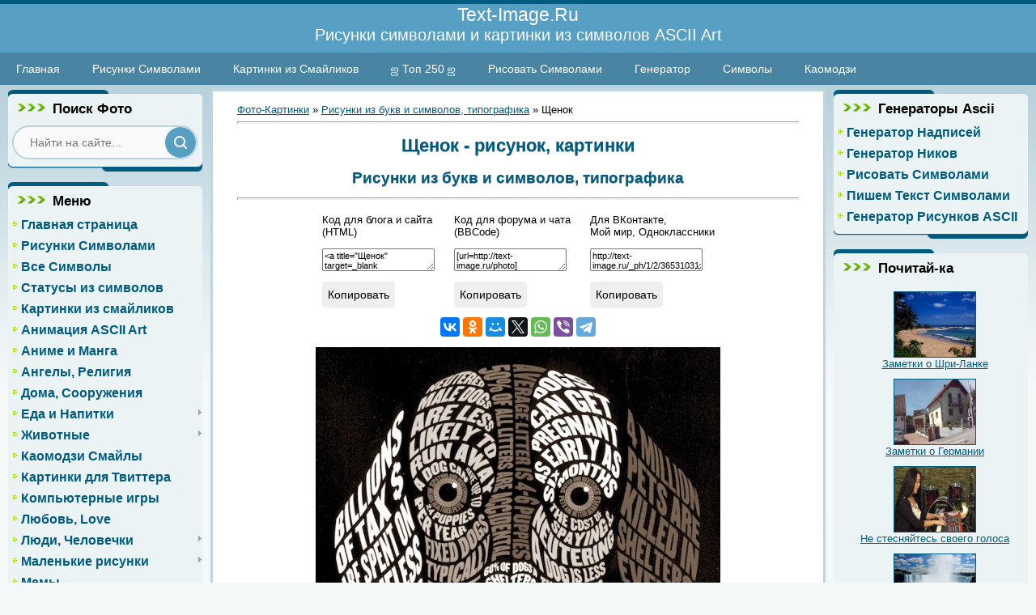

--- FILE ---
content_type: text/html; charset=UTF-8
request_url: http://text-image.ru/photo/risunki_simvolami/shhenok/1-0-685
body_size: 13944
content:
<html>
<head>
<meta http-equiv="content-type" content="text/html; charset=UTF-8">
<title>Щенок - Рисунки из букв и символов, типографика, картинки для вк</title>
 <meta name="viewport" content="width=device-width"> 
 

<meta name="description" content="Красивые рисунки буквами и символами, типографика. Рисунок Щенок, нарисованный из символов и букв клавиатуры для контакта."> 

<link type="text/css" rel="stylesheet" href="/_st/my.css" />
<link href='//fonts.googleapis.com/css?family=Open+Sans&subset=latin,cyrillic' rel='stylesheet' type='text/css'>
 
 <!-- Vk comments -->
<script type="text/javascript" src="//vk.com/js/api/openapi.js?116"></script>

<script type="text/javascript">
 VK.init({apiId: 5014396, onlyWidgets: true});
</script>
<!-- Vk comments -->
 
 <script type="text/javascript" src="https://vk.com/js/api/share.js?95" charset="windows-1251"></script> 
 
<script src="/js/KnopkaCopy/clipboard.min.js"></script>
<script src="/js/KnopkaCopy/jquery.3.3.1.min.js"></script> 
 
<link rel="canonical" href="http://text-image.ru/photo/risunki_simvolami/shhenok/1-0-685"/> 
 

	<link rel="stylesheet" href="/.s/src/base.min.css?v=221108" />
	<link rel="stylesheet" href="/.s/src/layer7.min.css?v=221108" />

	<script src="/.s/src/jquery-1.12.4.min.js"></script>
	
	<script src="/.s/src/uwnd.min.js?v=221108"></script>
	<script src="//s756.ucoz.net/cgi/uutils.fcg?a=uSD&ca=2&ug=999&isp=1&r=0.82708092184048"></script>
	<link rel="stylesheet" href="/.s/src/ulightbox/ulightbox.min.css" />
	<link rel="stylesheet" href="/.s/src/photopage.min.css" />
	<link rel="stylesheet" href="/.s/src/social.css" />
	<link rel="stylesheet" href="/_st/photo.css" />
	<script src="/.s/src/ulightbox/ulightbox.min.js"></script>
	<script src="/.s/src/photopage.min.js"></script>
	<script>
/* --- UCOZ-JS-DATA --- */
window.uCoz = {"uLightboxType":1,"language":"ru","layerType":7,"sign":{"7287":"Перейти на страницу с фотографией.","5458":"Следующий","7251":"Запрошенный контент не может быть загружен. Пожалуйста, попробуйте позже.","3125":"Закрыть","5255":"Помощник","7252":"Предыдущий","7254":"Изменить размер","7253":"Начать слайд-шоу"},"site":{"id":"5textimage","domain":"text-image.ru","host":"textimage.my1.ru"},"ssid":"233775515122564507531","country":"US","module":"photo"};
/* --- UCOZ-JS-CODE --- */
 function uSocialLogin(t) {
			var params = {"yandex":{"width":870,"height":515},"google":{"width":700,"height":600},"facebook":{"width":950,"height":520},"vkontakte":{"width":790,"height":400},"ok":{"height":390,"width":710}};
			var ref = escape(location.protocol + '//' + ('text-image.ru' || location.hostname) + location.pathname + ((location.hash ? ( location.search ? location.search + '&' : '?' ) + 'rnd=' + Date.now() + location.hash : ( location.search || '' ))));
			window.open('/'+t+'?ref='+ref,'conwin','width='+params[t].width+',height='+params[t].height+',status=1,resizable=1,left='+parseInt((screen.availWidth/2)-(params[t].width/2))+',top='+parseInt((screen.availHeight/2)-(params[t].height/2)-20)+'screenX='+parseInt((screen.availWidth/2)-(params[t].width/2))+',screenY='+parseInt((screen.availHeight/2)-(params[t].height/2)-20));
			return false;
		}
		function TelegramAuth(user){
			user['a'] = 9; user['m'] = 'telegram';
			_uPostForm('', {type: 'POST', url: '/index/sub', data: user});
		}
function loginPopupForm(params = {}) { new _uWnd('LF', ' ', -250, -100, { closeonesc:1, resize:1 }, { url:'/index/40' + (params.urlParams ? '?'+params.urlParams : '') }) }
/* --- UCOZ-JS-END --- */
</script>

	<style>.UhideBlock{display:none; }</style>
	<script type="text/javascript">new Image().src = "//counter.yadro.ru/hit;noadsru?r"+escape(document.referrer)+(screen&&";s"+screen.width+"*"+screen.height+"*"+(screen.colorDepth||screen.pixelDepth))+";u"+escape(document.URL)+";"+Date.now();</script>
</head>
 
<body>



<div class="wrap">
<!--U1AHEADER1Z--><div class="werh"></div>
<div class="header">
<logotip1>Text-Image.Ru</logotip1><br> 
<logotip2>Рисунки символами и картинки из символов ASCII Art</logotip2> 
</div>
<div id="menu"> 
 <ul id="navigation"> 
 <li><a href="http://text-image.ru/" title="">Главная</a></li> 
 <li><a href="http://text-image.ru/news" title="">Рисунки Символами</a></li> 
 <li><a href="http://text-image.ru/index/emoji_art/0-18" title="">Картинки из Смайликов</a></li>
 <li><a href="http://text-image.ru/index/top_250/0-14" title="">ஜ Топ 250 ஜ</a></li>
 <li><a href="http://text-image.ru/index/risovat_simvolami_onlajn/0-19" title="">Рисовать Символами</a></li>
 <li><a href="http://text-image.ru/index/generator_risunkov_iz_simvolov/0-22" target="_blank" title="">Генератор</a></li> 
 <li><a href="http://text-image.ru/index/symbols/0-10" target="_blank" title="">Символы</a></li> 
 <li><a href="http://text-image.ru/index/kaomoji/0-15" target="_blank" title="">Каомодзи</a></li> 
 <div class="clear"></div> 
 </ul>
 </div>

<br><br><br>




<!-- RotaBan.ru Ad Code -->
<script type="text/javascript">
(function(){
 var rb = document.createElement('script');
 d = new Date();
 d.setHours(0);
 d.setMinutes(0);
 d.setSeconds(0);
 d.setMilliseconds(0);
 rb.type = 'text/javascript';
 rb.async = true;
 rb.src = '//s1.rotaban.ru/rotaban.js?v=' + d.getTime();
 (document.getElementsByTagName('head')[0]||document.getElementsByTagName('body')[0]).appendChild(rb);
})();
</script>
<!-- END RotaBan.ru Ad Code -->

<!-- Google auto реклама -->

<!-- Google auto реклама --><!--/U1AHEADER1Z-->


<!-- <middle> -->
<table class="main-table">
<tr>
<td class="side-block">
<!--U1CLEFTER1Z--><!-- <block3> -->

<!-- <md3> --><!-- </mde> -->

<!-- </block3> -->

<!-- <block2959> -->

<!-- <md2959> --><!-- </md> -->
<div class="block">
<div class="block-title"><!-- <bt> -->Поиск Фото<!-- </bt> --></div>
<div class="block-top"><div class="block-content"><!-- <bc> --><div class="searchForm">
 <form onsubmit="this.sfSbm.disabled=true" method="post" style="margin:0px" action="/photo/">
 <div align="center" class="schQuery"><input type="text" name="query" maxlength="30" size="20" class="queryField" placeholder="Найти на сайте..."></div>
 <div align="center" class="schBtn"><input type="submit" class="searchSbmFl" name="sfSbm" value=""></div>
 <input type="hidden" name="a" value="18">
 </form>
</div><!-- </bc> --></div></div>
</div>
<!-- <mde> --><!-- </mde> -->

<!-- </block2959> -->

<!-- <block5768> -->

<!-- <md5768> --><!-- </mde> -->

<!-- </block5768> -->

<!-- <block8116> -->
<!-- <md8116> --><!-- </mde> -->
<!-- </block8116> -->

<p><div align="center">
<script type="text/javascript"><!--
document.write(VK.Share.button(false,{type: "round_nocount", text: "Сохранить в ВК"}));
--></script></div></p>

<!-- <block1> -->

<!-- <md1> --><!-- </md> -->
<div class="block">
<div class="block-title"><!-- <bt> -->Меню<!-- </bt> --></div>
<div class="block-top"><div class="block-content"><!-- <bc> --><div id="uMenuDiv1" class="uMenuV" style="position:relative;"><ul class="uMenuRoot">
<li><div class="umn-tl"><div class="umn-tr"><div class="umn-tc"></div></div></div><div class="umn-ml"><div class="umn-mr"><div class="umn-mc"><div class="uMenuItem"><a href="/"><span>Главная страница</span></a></div></div></div></div><div class="umn-bl"><div class="umn-br"><div class="umn-bc"><div class="umn-footer"></div></div></div></div></li>
<li><div class="umn-tl"><div class="umn-tr"><div class="umn-tc"></div></div></div><div class="umn-ml"><div class="umn-mr"><div class="umn-mc"><div class="uMenuItem"><a href="http://text-image.ru/news"><span>Рисунки Символами</span></a></div></div></div></div><div class="umn-bl"><div class="umn-br"><div class="umn-bc"><div class="umn-footer"></div></div></div></div></li>
<li><div class="umn-tl"><div class="umn-tr"><div class="umn-tc"></div></div></div><div class="umn-ml"><div class="umn-mr"><div class="umn-mc"><div class="uMenuItem"><a href="/index/symbols/0-10"><span>Все Символы</span></a></div></div></div></div><div class="umn-bl"><div class="umn-br"><div class="umn-bc"><div class="umn-footer"></div></div></div></div></li>
<li><div class="umn-tl"><div class="umn-tr"><div class="umn-tc"></div></div></div><div class="umn-ml"><div class="umn-mr"><div class="umn-mc"><div class="uMenuItem"><a href="http://text-image.ru/index/statusy_iz_simvolov/0-12"><span>Статусы из символов</span></a></div></div></div></div><div class="umn-bl"><div class="umn-br"><div class="umn-bc"><div class="umn-footer"></div></div></div></div></li>
<li><div class="umn-tl"><div class="umn-tr"><div class="umn-tc"></div></div></div><div class="umn-ml"><div class="umn-mr"><div class="umn-mc"><div class="uMenuItem"><a href="http://text-image.ru/news/kartinki_iz_smajlikov/1-0-123"><span>Картинки из смайликов</span></a></div></div></div></div><div class="umn-bl"><div class="umn-br"><div class="umn-bc"><div class="umn-footer"></div></div></div></div></li>
<li><div class="umn-tl"><div class="umn-tr"><div class="umn-tc"></div></div></div><div class="umn-ml"><div class="umn-mr"><div class="umn-mc"><div class="uMenuItem"><a href="http://text-image.ru/news/animacija_ascii_art/1-0-68"><span>Анимация ASCII Art</span></a></div></div></div></div><div class="umn-bl"><div class="umn-br"><div class="umn-bc"><div class="umn-footer"></div></div></div></div></li>
<li><div class="umn-tl"><div class="umn-tr"><div class="umn-tc"></div></div></div><div class="umn-ml"><div class="umn-mr"><div class="umn-mc"><div class="uMenuItem"><a href="http://text-image.ru/news/anime/1-0-41"><span>Аниме и Манга</span></a></div></div></div></div><div class="umn-bl"><div class="umn-br"><div class="umn-bc"><div class="umn-footer"></div></div></div></div></li>
<li><div class="umn-tl"><div class="umn-tr"><div class="umn-tc"></div></div></div><div class="umn-ml"><div class="umn-mr"><div class="umn-mc"><div class="uMenuItem"><a href="http://text-image.ru/news/angely/1-0-3"><span>Ангелы, Религия</span></a></div></div></div></div><div class="umn-bl"><div class="umn-br"><div class="umn-bc"><div class="umn-footer"></div></div></div></div></li>
<li><div class="umn-tl"><div class="umn-tr"><div class="umn-tc"></div></div></div><div class="umn-ml"><div class="umn-mr"><div class="umn-mc"><div class="uMenuItem"><a href="http://text-image.ru/news/doma_sooruzhenija_pamjatniki/1-0-67"><span>Дома, Сооружения</span></a></div></div></div></div><div class="umn-bl"><div class="umn-br"><div class="umn-bc"><div class="umn-footer"></div></div></div></div></li>
<li style="position:relative;"><div class="umn-tl"><div class="umn-tr"><div class="umn-tc"></div></div></div><div class="umn-ml"><div class="umn-mr"><div class="umn-mc"><div class="uMenuItem"><div class="uMenuArrow"></div><a href="http://text-image.ru/news/eda_i_napitki_food_and_drink/1-0-70"><span>Еда и Напитки</span></a></div></div></div></div><div class="umn-bl"><div class="umn-br"><div class="umn-bc"><div class="umn-footer"></div></div></div></div><ul style="display:none;">
<li><div class="uMenuItem"><a href="http://text-image.ru/news/jagody_frukty/1-0-29"><span>Ягоды, Фрукты, Овощи</span></a></div></li>
<li><div class="uMenuItem"><a href="http://text-image.ru/news/napitki_drink/1-0-71"><span>Напитки</span></a></div></li></ul></li>
<li style="position:relative;"><div class="umn-tl"><div class="umn-tr"><div class="umn-tc"></div></div></div><div class="umn-ml"><div class="umn-mr"><div class="umn-mc"><div class="uMenuItem"><div class="uMenuArrow"></div><a href="http://text-image.ru/news/zhivotnye/1-0-4"><span>Животные </span></a></div></div></div></div><div class="umn-bl"><div class="umn-br"><div class="umn-bc"><div class="umn-footer"></div></div></div></div><ul style="display:none;">
<li><div class="uMenuItem"><a href="http://text-image.ru/news/verbljudy_camels/1-0-73"><span>Верблюды</span></a></div></li>
<li><div class="uMenuItem"><a href="http://text-image.ru/news/volki_wolves/1-0-69"><span>Волки</span></a></div></li>
<li><div class="uMenuItem"><a href="http://text-image.ru/news/gryzuny_rodents/1-0-79"><span>Грызуны</span></a></div></li>
<li><div class="uMenuItem"><a href="http://text-image.ru/news/zhirafy_giraffe/1-0-81"><span>Жирафы</span></a></div></li>
<li><div class="uMenuItem"><a href="http://text-image.ru/news/zajcy/1-0-62"><span>Зайцы</span></a></div></li>
<li><div class="uMenuItem"><a href="http://text-image.ru/news/korovy_cows/1-0-74"><span>Коровы</span></a></div></li>
<li><div class="uMenuItem"><a href="http://text-image.ru/news/koshki/1-0-57"><span>Кошки, Коты</span></a></div></li>
<li><div class="uMenuItem"><a href="http://text-image.ru/news/loshadi/1-0-58"><span>Лошади</span></a></div></li>
<li><div class="uMenuItem"><a href="http://text-image.ru/news/lvy_tigry_lions_tigers/1-0-82"><span>Львы Тигры</span></a></div></li>
<li><div class="uMenuItem"><a href="http://text-image.ru/news/ljagushki_frogs/1-0-76"><span>Лягушки</span></a></div></li>
<li><div class="uMenuItem"><a href="http://text-image.ru/news/medvedi_bears/1-0-72"><span>Медведи</span></a></div></li>
<li><div class="uMenuItem"><a href="http://text-image.ru/news/nasekomye/1-0-7"><span>Насекомые</span></a></div></li>
<li><div class="uMenuItem"><a href="http://text-image.ru/news/obezjany_monkey/1-0-77"><span>Обезьяны</span></a></div></li>
<li><div class="uMenuItem"><a href="http://text-image.ru/news/pticy/1-0-9"><span>Птицы</span></a></div></li>
<li><div class="uMenuItem"><a href="http://text-image.ru/news/reptilii_reptiles/1-0-78"><span>Рептилии</span></a></div></li>
<li><div class="uMenuItem"><a href="http://text-image.ru/news/ryby/1-0-8"><span>Рыбы</span></a></div></li>
<li><div class="uMenuItem"><a href="http://text-image.ru/news/skorpiony_raki_scorpions_cancers/1-0-80"><span>Скорпионы Раки</span></a></div></li>
<li><div class="uMenuItem"><a href="http://text-image.ru/news/slony_elephants/1-0-75"><span>Слоны</span></a></div></li>
<li><div class="uMenuItem"><a href="http://text-image.ru/news/sobaki/1-0-56"><span>Собаки</span></a></div></li></ul></li>
<li><div class="umn-tl"><div class="umn-tr"><div class="umn-tc"></div></div></div><div class="umn-ml"><div class="umn-mr"><div class="umn-mc"><div class="uMenuItem"><a href="http://text-image.ru/index/kaomoji/0-15"><span>Каомодзи Смайлы</span></a></div></div></div></div><div class="umn-bl"><div class="umn-br"><div class="umn-bc"><div class="umn-footer"></div></div></div></div></li>
<li><div class="umn-tl"><div class="umn-tr"><div class="umn-tc"></div></div></div><div class="umn-ml"><div class="umn-mr"><div class="umn-mc"><div class="uMenuItem"><a href="http://text-image.ru/news/twitterart/1-0-116"><span>Картинки для Твиттера</span></a></div></div></div></div><div class="umn-bl"><div class="umn-br"><div class="umn-bc"><div class="umn-footer"></div></div></div></div></li>
<li><div class="umn-tl"><div class="umn-tr"><div class="umn-tc"></div></div></div><div class="umn-ml"><div class="umn-mr"><div class="umn-mc"><div class="uMenuItem"><a href="http://text-image.ru/news/kompjuternye_igry/1-0-121"><span>Компьютерные игры</span></a></div></div></div></div><div class="umn-bl"><div class="umn-br"><div class="umn-bc"><div class="umn-footer"></div></div></div></div></li>
<li><div class="umn-tl"><div class="umn-tr"><div class="umn-tc"></div></div></div><div class="umn-ml"><div class="umn-mr"><div class="umn-mc"><div class="uMenuItem"><a href="http://text-image.ru/news/ljubov_love/1-0-119"><span>Любовь, Love</span></a></div></div></div></div><div class="umn-bl"><div class="umn-br"><div class="umn-bc"><div class="umn-footer"></div></div></div></div></li>
<li style="position:relative;"><div class="umn-tl"><div class="umn-tr"><div class="umn-tc"></div></div></div><div class="umn-ml"><div class="umn-mr"><div class="umn-mc"><div class="uMenuItem"><div class="uMenuArrow"></div><a href="http://text-image.ru/news/chelovechki/1-0-37"><span>Люди, Человечки</span></a></div></div></div></div><div class="umn-bl"><div class="umn-br"><div class="umn-bc"><div class="umn-footer"></div></div></div></div><ul style="display:none;">
<li><div class="uMenuItem"><a href="http://text-image.ru/news/izvestnye_ljudi/1-0-2"><span>Известные люди Русские</span></a></div></li>
<li><div class="uMenuItem"><a href="http://text-image.ru/news/izvestnye_ljudi_inostrancy/1-0-14"><span>Знаменитости Иностранцы</span></a></div></li>
<li><div class="uMenuItem"><a href="http://text-image.ru/news/devushki/1-0-1"><span>Девушки</span></a></div></li>
<li><div class="uMenuItem"><a href="http://text-image.ru/news/lica_iz_simvolov/1-0-125"><span>Лица, Рожицы</span></a></div></li>
<li><div class="uMenuItem"><a href="http://text-image.ru/news/deti/1-0-66"><span>Дети, младенцы</span></a></div></li>
<li><div class="uMenuItem"><a href="http://text-image.ru/news/chasti_tela/1-0-38"><span>Части тела</span></a></div></li>
<li><div class="uMenuItem"><a href="http://text-image.ru/news/zhesty/1-0-11"><span>Жесты</span></a></div></li></ul></li>
<li style="position:relative;"><div class="umn-tl"><div class="umn-tr"><div class="umn-tc"></div></div></div><div class="umn-ml"><div class="umn-mr"><div class="umn-mc"><div class="uMenuItem"><div class="uMenuArrow"></div><a href="http://text-image.ru/news/dlja_sms/1-0-30"><span>Маленькие рисунки</span></a></div></div></div></div><div class="umn-bl"><div class="umn-br"><div class="umn-bc"><div class="umn-footer"></div></div></div></div><ul style="display:none;">
<li><div class="uMenuItem"><a href="http://text-image.ru/news/risunki_simvolami_v_odnu_stroku_v_status/2013-11-28-5110"><span>В одну строку</span></a></div></li>
<li><div class="uMenuItem"><a href="http://text-image.ru/news/dlja_statusa_v_kontakte_status_symbols_facebook/2011-01-12-3436"><span>Для статуса ВК</span></a></div></li>
<li><div class="uMenuItem"><a href="http://text-image.ru/news/malenkie_cvety/2018-01-27-6592"><span>Маленькие цветы</span></a></div></li>
<li><div class="uMenuItem"><a href="http://text-image.ru/news/kartinki_pro_ljubov_love/2012-01-10-4518"><span>Картинки про Любовь</span></a></div></li></ul></li>
<li><div class="umn-tl"><div class="umn-tr"><div class="umn-tc"></div></div></div><div class="umn-ml"><div class="umn-mr"><div class="umn-mc"><div class="uMenuItem"><a href="http://text-image.ru/news/memy/1-0-120"><span>Мемы</span></a></div></div></div></div><div class="umn-bl"><div class="umn-br"><div class="umn-bc"><div class="umn-footer"></div></div></div></div></li>
<li><div class="umn-tl"><div class="umn-tr"><div class="umn-tc"></div></div></div><div class="umn-ml"><div class="umn-mr"><div class="umn-mc"><div class="uMenuItem"><a href="http://text-image.ru/news/muzykalnye_instrumenty/1-0-40"><span>Музыка, инструменты</span></a></div></div></div></div><div class="umn-bl"><div class="umn-br"><div class="umn-bc"><div class="umn-footer"></div></div></div></div></li>
<li style="position:relative;"><div class="umn-tl"><div class="umn-tr"><div class="umn-tc"></div></div></div><div class="umn-ml"><div class="umn-mr"><div class="umn-mc"><div class="uMenuItem"><div class="uMenuArrow"></div><a href="http://text-image.ru/news/multjashnye_geroi/1-0-32"><span>Мультфильмы </span></a></div></div></div></div><div class="umn-bl"><div class="umn-br"><div class="umn-bc"><div class="umn-footer"></div></div></div></div><ul style="display:none;">
<li><div class="uMenuItem"><a href="http://text-image.ru/news/vinni_pukh_winnie_the_pooh/1-0-84"><span>Винни-Пух</span></a></div></li>
<li><div class="uMenuItem"><a href="http://text-image.ru/news/donald_dak_donald_duck/1-0-97"><span>Дональд Дак</span></a></div></li>
<li><div class="uMenuItem"><a href="http://text-image.ru/news/inoplanetjane_aliens/1-0-98"><span>Инопланетяне</span></a></div></li>
<li><div class="uMenuItem"><a href="http://text-image.ru/news/malysh_i_karlson_baby_and_carson/1-0-93"><span>Малыш и Карлсон</span></a></div></li>
<li><div class="uMenuItem"><a href="http://text-image.ru/news/mikki_maus_mickey_mouse/1-0-91"><span>Микки Маус</span></a></div></li>
<li><div class="uMenuItem"><a href="http://text-image.ru/news/simpsony_the_simpsons/1-0-87"><span>Симпсоны</span></a></div></li>
<li><div class="uMenuItem"><a href="http://text-image.ru/news/smeshariki_smeshariki/1-0-85"><span>Смешарики</span></a></div></li>
<li><div class="uMenuItem"><a href="http://text-image.ru/news/tom_i_dzherri_tom_and_jerry/1-0-94"><span>Том и Джерри</span></a></div></li>
<li><div class="uMenuItem"><a href="http://text-image.ru/news/fei_fairy/1-0-86"><span>Феи</span></a></div></li>
<li><div class="uMenuItem"><a href="http://text-image.ru/news/chip_i_dejl_chip_and_dale/1-0-96"><span>Чип и Дейл </span></a></div></li>
<li><div class="uMenuItem"><a href="http://text-image.ru/news/shrek_shrek/1-0-92"><span>Шрек</span></a></div></li>
<li><div class="uMenuItem"><a href="http://text-image.ru/news/juzhnyj_park_south_park/1-0-95"><span>Южный парк</span></a></div></li></ul></li>
<li style="position:relative;"><div class="umn-tl"><div class="umn-tr"><div class="umn-tc"></div></div></div><div class="umn-ml"><div class="umn-mr"><div class="umn-mc"><div class="uMenuItem"><div class="uMenuArrow"></div><a href="http://text-image.ru/news/nadpisi/1-0-12"><span>Надписи</span></a></div></div></div></div><div class="umn-bl"><div class="umn-br"><div class="umn-bc"><div class="umn-footer"></div></div></div></div><ul style="display:none;">
<li><div class="uMenuItem"><a href="http://text-image.ru/index/generator_nadpisej_iz_simvolov/0-17"><span>Генератор надписей</span></a></div></li>
<li><div class="uMenuItem"><a href="http://text-image.ru/index/generator_nikov_iz_simvolov/0-16"><span>Генератор ников</span></a></div></li>
<li><div class="uMenuItem"><a href="http://text-image.ru/news/krasivye_bukvy_dlja_nikov/2018-01-27-6594"><span>Буквы для ников</span></a></div></li>
<li><div class="uMenuItem"><a href="http://text-image.ru/news/imena/1-0-27"><span>Имена Мужские</span></a></div></li>
<li><div class="uMenuItem"><a href="http://text-image.ru/news/imena_zhenskie/1-0-59"><span>Имена Женские</span></a></div></li>
<li><div class="uMenuItem"><a href="http://text-image.ru/news/malenkie_bukvy_i_cifry/2017-06-10-6224"><span>Маленькие буквы</span></a></div></li></ul></li>
<li><div class="umn-tl"><div class="umn-tr"><div class="umn-tc"></div></div></div><div class="umn-ml"><div class="umn-mr"><div class="umn-mc"><div class="uMenuItem"><a href="http://text-image.ru/news/nebo/1-0-26"><span>Небо, Солнце, Звёзды</span></a></div></div></div></div><div class="umn-bl"><div class="umn-br"><div class="umn-bc"><div class="umn-footer"></div></div></div></div></li>
<li><div class="umn-tl"><div class="umn-tr"><div class="umn-tc"></div></div></div><div class="umn-ml"><div class="umn-mr"><div class="umn-mc"><div class="uMenuItem"><a href="http://text-image.ru/news/oruzhie/1-0-34"><span>Оружие</span></a></div></div></div></div><div class="umn-bl"><div class="umn-br"><div class="umn-bc"><div class="umn-footer"></div></div></div></div></li>
<li style="position:relative;"><div class="umn-tl"><div class="umn-tr"><div class="umn-tc"></div></div></div><div class="umn-ml"><div class="umn-mr"><div class="umn-mc"><div class="uMenuItem"><div class="uMenuArrow"></div><a href="http://text-image.ru/news/prazdniki/1-0-49"><span>Праздники, Поздравления</span></a></div></div></div></div><div class="umn-bl"><div class="umn-br"><div class="umn-bc"><div class="umn-footer"></div></div></div></div><ul style="display:none;">
<li><div class="uMenuItem"><a href="http://text-image.ru/news/s_9_maja/1-0-15"><span>С 9 мая</span></a></div></li>
<li><div class="uMenuItem"><a href="http://text-image.ru/news/s_8_matra/1-0-16"><span>С 8 марта</span></a></div></li>
<li><div class="uMenuItem"><a href="http://text-image.ru/news/s_23_fevralja/1-0-17"><span>С 23 февраля</span></a></div></li>
<li><div class="uMenuItem"><a href="http://text-image.ru/news/s_14_fevralja/1-0-46"><span>С 14 февраля</span></a></div></li>
<li><div class="uMenuItem"><a href="http://text-image.ru/news/s_dnem_rozhdenija/1-0-20"><span>С Днем рождения</span></a></div></li>
<li><div class="uMenuItem"><a href="http://text-image.ru/news/s_novym_godom/1-0-19"><span>С Новым годом</span></a></div></li>
<li><div class="uMenuItem"><a href="http://text-image.ru/news/s_rozhdestvom/1-0-18"><span>С Рождеством</span></a></div></li>
<li><div class="uMenuItem"><a href="http://text-image.ru/news/paskha/1-0-44"><span>Пасха</span></a></div></li>
<li><div class="uMenuItem"><a href="http://text-image.ru/news/svadba/1-0-22"><span>Свадьба</span></a></div></li>
<li><div class="uMenuItem"><a href="http://text-image.ru/news/s_dnem_studenta/1-0-21"><span>С Днем студента</span></a></div></li>
<li><div class="uMenuItem"><a href="http://text-image.ru/news/maslenica/1-0-24"><span>Масленица</span></a></div></li>
<li><div class="uMenuItem"><a href="http://text-image.ru/news/khehllouin_halloween/1-0-124"><span>Хэллоуин</span></a></div></li></ul></li>
<li><div class="umn-tl"><div class="umn-tr"><div class="umn-tc"></div></div></div><div class="umn-ml"><div class="umn-mr"><div class="umn-mc"><div class="uMenuItem"><a href="http://text-image.ru/news/predmety/1-0-28"><span>Предметы, Техника</span></a></div></div></div></div><div class="umn-bl"><div class="umn-br"><div class="umn-bc"><div class="umn-footer"></div></div></div></div></li>
<li><div class="umn-tl"><div class="umn-tr"><div class="umn-tc"></div></div></div><div class="umn-ml"><div class="umn-mr"><div class="umn-mc"><div class="uMenuItem"><a href="http://text-image.ru/news/serdechki/1-0-33"><span>Сердечки</span></a></div></div></div></div><div class="umn-bl"><div class="umn-br"><div class="umn-bc"><div class="umn-footer"></div></div></div></div></li>
<li style="position:relative;"><div class="umn-tl"><div class="umn-tr"><div class="umn-tc"></div></div></div><div class="umn-ml"><div class="umn-mr"><div class="umn-mc"><div class="uMenuItem"><div class="uMenuArrow"></div><a href="http://text-image.ru/news/simvoly_znaki_brendy/1-0-6"><span>Символы, Логотипы</span></a></div></div></div></div><div class="umn-bl"><div class="umn-br"><div class="umn-bc"><div class="umn-footer"></div></div></div></div><ul style="display:none;">
<li><div class="uMenuItem"><a href="http://text-image.ru/news/alfavit_i_cifry/1-0-48"><span>Алфавит и Цифры</span></a></div></li>
<li><div class="uMenuItem"><a href="http://text-image.ru/news/avtomobilnye_marki/1-0-52"><span>Автомобильные марки</span></a></div></li>
<li><div class="uMenuItem"><a href="http://text-image.ru/news/dorozhnye_znaki/1-0-53"><span>Дорожные знаки</span></a></div></li>
<li><div class="uMenuItem"><a href="http://text-image.ru/news/znaki_zodiaka/1-0-47"><span>Знаки Зодиака</span></a></div></li>
<li><div class="uMenuItem"><a href="http://text-image.ru/news/kitajskie_ieroglify_chinese_characters/1-0-117"><span>Китайские иероглифы</span></a></div></li>
<li><div class="uMenuItem"><a href="http://text-image.ru/news/kresty/1-0-55"><span>Кресты</span></a></div></li>
<li><div class="uMenuItem"><a href="http://text-image.ru/news/torgovye_marki/1-0-64"><span>Торговые марки</span></a></div></li>
<li><div class="uMenuItem"><a href="http://text-image.ru/news/futbolnye_ehmblemy/1-0-54"><span>Футбольные эмблемы</span></a></div></li></ul></li>
<li style="position:relative;"><div class="umn-tl"><div class="umn-tr"><div class="umn-tc"></div></div></div><div class="umn-ml"><div class="umn-mr"><div class="umn-mc"><div class="uMenuItem"><div class="uMenuArrow"></div><a href="http://text-image.ru/news/sport/1-0-25"><span>Спорт</span></a></div></div></div></div><div class="umn-bl"><div class="umn-br"><div class="umn-bc"><div class="umn-footer"></div></div></div></div><ul style="display:none;">
<li><div class="uMenuItem"><a href="http://text-image.ru/news/basketbol_basketball/1-0-90"><span>Баскетбол</span></a></div></li>
<li><div class="uMenuItem"><a href="http://text-image.ru/news/bejsbol_baseball/1-0-100"><span>Бейсбол</span></a></div></li>
<li><div class="uMenuItem"><a href="http://text-image.ru/news/boks_boxing/1-0-89"><span>Бокс</span></a></div></li>
<li><div class="uMenuItem"><a href="http://text-image.ru/news/borba_wrestling/1-0-103"><span>Борьба</span></a></div></li>
<li><div class="uMenuItem"><a href="http://text-image.ru/news/velosipednyj_sport_cycling/1-0-114"><span>Велоспорт</span></a></div></li>
<li><div class="uMenuItem"><a href="http://text-image.ru/news/gimnastika_gymnastics/1-0-108"><span>Гимнастика</span></a></div></li>
<li><div class="uMenuItem"><a href="http://text-image.ru/news/karate_karate/1-0-104"><span>Карате</span></a></div></li>
<li><div class="uMenuItem"><a href="http://text-image.ru/news/kulturizm_bodybuilding/1-0-112"><span>Культуризм</span></a></div></li>
<li><div class="uMenuItem"><a href="http://text-image.ru/news/ljogkaja_atletika_athletics/1-0-107"><span>Лёгкая атлетика </span></a></div></li>
<li><div class="uMenuItem"><a href="http://text-image.ru/news/lyzhnyj_sport_skiing/1-0-105"><span>Лыжный спорт </span></a></div></li>
<li><div class="uMenuItem"><a href="http://text-image.ru/news/parkur_parkour/1-0-110"><span>Паркур</span></a></div></li>
<li><div class="uMenuItem"><a href="http://text-image.ru/news/sjorfing_surfing/1-0-106"><span>Сёрфинг</span></a></div></li>
<li><div class="uMenuItem"><a href="http://text-image.ru/news/skejtbording_skateboarding/1-0-111"><span>Скейтбординг</span></a></div></li>
<li><div class="uMenuItem"><a href="http://text-image.ru/news/ctrelba_shooting/1-0-99"><span>Cтрельба</span></a></div></li>
<li><div class="uMenuItem"><a href="http://text-image.ru/news/tancy_dancing/1-0-101"><span>Танцы</span></a></div></li>
<li><div class="uMenuItem"><a href="http://text-image.ru/news/tennis_tennis/1-0-113"><span>Теннис</span></a></div></li>
<li><div class="uMenuItem"><a href="http://text-image.ru/news/tjazhjolaja_atletika_olympic_weightlifting/1-0-109"><span>Тяжёлая атлетика </span></a></div></li>
<li><div class="uMenuItem"><a href="http://text-image.ru/news/figurnoe_katanie_figure_skating/1-0-115"><span>Фигурное катание</span></a></div></li>
<li><div class="uMenuItem"><a href="http://text-image.ru/news/futbol_football/1-0-88"><span>Футбол</span></a></div></li>
<li><div class="uMenuItem"><a href="http://text-image.ru/news/khokkej_hockey/1-0-102"><span>Хоккей</span></a></div></li></ul></li>
<li style="position:relative;"><div class="umn-tl"><div class="umn-tr"><div class="umn-tc"></div></div></div><div class="umn-ml"><div class="umn-mr"><div class="umn-mc"><div class="uMenuItem"><div class="uMenuArrow"></div><a href="http://text-image.ru/news/smajliki_rozhicy_mordochki/1-0-39"><span>Смайлики, Смайлы</span></a></div></div></div></div><div class="umn-bl"><div class="umn-br"><div class="umn-bc"><div class="umn-footer"></div></div></div></div><ul style="display:none;">
<li><div class="uMenuItem"><a href="http://text-image.ru/news/smajliki_dlja_nikov/1-0-122"><span>Смайлики для ников</span></a></div></li>
<li><div class="uMenuItem"><a href="http://text-image.ru/news/mini/2010-07-29-2549"><span>Мини смайлики</span></a></div></li>
<li><div class="uMenuItem"><a href="http://text-image.ru/index/emoji_art/0-18"><span>Рисунки из смайликов</span></a></div></li></ul></li>
<li style="position:relative;"><div class="umn-tl"><div class="umn-tr"><div class="umn-tc"></div></div></div><div class="umn-ml"><div class="umn-mr"><div class="umn-mc"><div class="uMenuItem"><div class="uMenuArrow"></div><a href="http://text-image.ru/news/transport_i_tekhnika/1-0-60"><span>Транспорт</span></a></div></div></div></div><div class="umn-bl"><div class="umn-br"><div class="umn-bc"><div class="umn-footer"></div></div></div></div><ul style="display:none;">
<li><div class="uMenuItem"><a href="http://text-image.ru/news/aviacija_samolety_vertolety/1-0-42"><span>Авиация</span></a></div></li>
<li><div class="uMenuItem"><a href="http://text-image.ru/news/avtomobili/1-0-5"><span>Автомобили</span></a></div></li>
<li><div class="uMenuItem"><a href="http://text-image.ru/news/voennaja_tekhnika/1-0-61"><span>Военная техника</span></a></div></li>
<li><div class="uMenuItem"><a href="http://text-image.ru/news/korabli_parusniki_suda/1-0-51"><span>Корабли и Суда</span></a></div></li>
<li><div class="uMenuItem"><a href="http://text-image.ru/news/motocikly/1-0-13"><span>Мотоциклы</span></a></div></li></ul></li>
<li><div class="umn-tl"><div class="umn-tr"><div class="umn-tc"></div></div></div><div class="umn-ml"><div class="umn-mr"><div class="umn-mc"><div class="uMenuItem"><a href="http://text-image.ru/news/uzory/1-0-36"><span>Узоры, Татуировки</span></a></div></div></div></div><div class="umn-bl"><div class="umn-br"><div class="umn-bc"><div class="umn-footer"></div></div></div></div></li>
<li><div class="umn-tl"><div class="umn-tr"><div class="umn-tc"></div></div></div><div class="umn-ml"><div class="umn-mr"><div class="umn-mc"><div class="uMenuItem"><a href="http://text-image.ru/news/filmy_movies/1-0-83"><span>Фильмы, Кино</span></a></div></div></div></div><div class="umn-bl"><div class="umn-br"><div class="umn-bc"><div class="umn-footer"></div></div></div></div></li>
<li><div class="umn-tl"><div class="umn-tr"><div class="umn-tc"></div></div></div><div class="umn-ml"><div class="umn-mr"><div class="umn-mc"><div class="uMenuItem"><a href="http://text-image.ru/news/cvety/1-0-10"><span>Цветы, Растения</span></a></div></div></div></div><div class="umn-bl"><div class="umn-br"><div class="umn-bc"><div class="umn-footer"></div></div></div></div></li>
<li><div class="umn-tl"><div class="umn-tr"><div class="umn-tc"></div></div></div><div class="umn-ml"><div class="umn-mr"><div class="umn-mc"><div class="uMenuItem"><a href="http://text-image.ru/news/cherepa/1-0-45"><span>Черепа, Скелеты</span></a></div></div></div></div><div class="umn-bl"><div class="umn-br"><div class="umn-bc"><div class="umn-footer"></div></div></div></div></li>
<li><div class="umn-tl"><div class="umn-tr"><div class="umn-tc"></div></div></div><div class="umn-ml"><div class="umn-mr"><div class="umn-mc"><div class="uMenuItem"><a href="http://text-image.ru/news/drugoe/1-0-35"><span>Другое, Разное</span></a></div></div></div></div><div class="umn-bl"><div class="umn-br"><div class="umn-bc"><div class="umn-footer"></div></div></div></div></li>
<li><div class="umn-tl"><div class="umn-tr"><div class="umn-tc"></div></div></div><div class="umn-ml"><div class="umn-mr"><div class="umn-mc"><div class="uMenuItem"><a href="http://text-image.ru/index/risovat_simvolami_onlajn/0-19"><span>✎ Рисовать Онлайн</span></a></div></div></div></div><div class="umn-bl"><div class="umn-br"><div class="umn-bc"><div class="umn-footer"></div></div></div></div></li>
<li><div class="umn-tl"><div class="umn-tr"><div class="umn-tc"></div></div></div><div class="umn-ml"><div class="umn-mr"><div class="umn-mc"><div class="uMenuItem"><a href="http://text-image.ru/index/top_250/0-14"><span>ஜ Топ 250 ஜ</span></a></div></div></div></div><div class="umn-bl"><div class="umn-br"><div class="umn-bc"><div class="umn-footer"></div></div></div></div></li>
<li><div class="umn-tl"><div class="umn-tr"><div class="umn-tc"></div></div></div><div class="umn-ml"><div class="umn-mr"><div class="umn-mc"><div class="uMenuItem"><a href="/photo/risunki_simvolami/1" target="_blank"><span>Фото - Картинки</span></a></div></div></div></div><div class="umn-bl"><div class="umn-br"><div class="umn-bc"><div class="umn-footer"></div></div></div></div></li>
<li><div class="umn-tl"><div class="umn-tr"><div class="umn-tc"></div></div></div><div class="umn-ml"><div class="umn-mr"><div class="umn-mc"><div class="uMenuItem"><a href="http://text-image.ru/index/generator_risunkov_iz_simvolov/0-22"><span>Конвертер Картинок ASCII</span></a></div></div></div></div><div class="umn-bl"><div class="umn-br"><div class="umn-bc"><div class="umn-footer"></div></div></div></div></li></ul></div><script>$(function(){_uBuildMenu('#uMenuDiv1',0,document.location.href+'/','uMenuItemA','uMenuArrow',2500);})</script><!-- </bc> --></div></div>
</div>
<!-- <mde> --><!-- </mde> -->

<!-- </block1> -->

<!-- <block5304> -->

<!-- <md5304> --><!-- </mde> -->

<!-- </block5304> -->

<!-- <block6157> -->

<!-- <md6157> --><!-- </mde> -->

<!-- </block6157> --> 

<!-- Google реклама -->
<p>
<div align="center">

</div>
</p>
<!-- Google реклама --> 
 
<!-- <block553> -->

<!-- <md553> --><!-- </mde> -->

<!-- </block553> -->

<!-- Google реклама -->
<p>
<div align="center">

</div>
</p>
<!-- Google реклама --> 
 
<!-- <block9985> -->

<!-- <md9985> --><!-- </mde> -->

<!-- </block9985> -->

<!-- <block4655> -->
<div class="block">
<div class="block-title"><!-- <bt> -->Праздники<!-- </bt> --></div>
<div class="block-top"><div class="block-content"><!-- <bc> -->
 

<div align="center">
<a href=http://text-image.ru/news/prazdniki/1-0-49 target=_blank><img src="http://www.calend.ru/img/export/informer_tom_names.png" width="189" alt="Праздники сегодня" border="0"></a>
</div>
<!-- </bc> --></div></div>
</div>
<!-- </block4655> -->

<!-- Google реклама -->
<p>
<div align="center">

</div>
</p>
<!-- Google реклама --><!--/U1CLEFTER1Z-->
</td>
<td class="content-block">
 <br><a href="/photo/">Фото-Картинки</a> &raquo; <a href="/photo/risunki_simvolami/1">Рисунки из букв и символов, типографика</a> &raquo; Щенок
<hr />
<p>
<div align="center"> 
 <h1>Щенок - рисунок, картинки</h1>
 <h2>Рисунки из букв и символов, типографика</h2> 
 </div> 
</p> 
<hr />

<!-- Google реклама -->
<p> 
<div align="left">

</div>
</p>
<!-- Google реклама --> 
 
 <table align="center">
 <tbody>
 <tr align="left">
 <td>Код для блога и сайта<br />
 (HTML)<br />
 <p class="js-copy-text"><textarea onfocus="this.select()">&lt;a title=&quot;Щенок&quot; target=_blank href=http://text-image.ru/photo&gt;&lt;img src=http://text-image.ru/_ph/1/2/36531031.jpg?1769093850 alt=&quot;Щенок&quot; &gt;&lt;/a&gt; 
</textarea></p></td>
 <td>&nbsp; &nbsp;&nbsp;</td>
 <td>Код для форума и чата<br />
 (BBCode)<br />
 <p class="js-copy-text"><textarea onfocus="this.select()">[url=http://text-image.ru/photo][img]http://text-image.ru/_ph/1/2/36531031.jpg?1769093850[/img][/url]
</textarea></p></td>
 <td>&nbsp; &nbsp;&nbsp;</td>
 <td>Для ВКонтакте,<br />
 Мой мир, Одноклассники<br />
 <p class="js-copy-text"><textarea onfocus="this.select()">http://text-image.ru/_ph/1/2/36531031.jpg?1769093850</textarea></p></td>
 </tr>
 </tbody>
</table> 
 
<table border="0" width="100%" cellspacing="1" cellpadding="2">
<tr><td colspan="2" align="center"></td></tr>
<tr><td colspan="2" align="center">

<p>
<div align="center"> 
<script src="//yastatic.net/es5-shims/0.0.2/es5-shims.min.js"></script>
<script src="//yastatic.net/share2/share.js"></script>
<div class="ya-share2" data-services="vkontakte,facebook,odnoklassniki,moimir,twitter,whatsapp,viber,telegram" data-counter=""></div>
</div>
</p> 
 
<span id="phtmDiv35"><span id="phtmSpan35" style="position:relative"><img   id="p36531031" border="0" src="/_ph/1/2/36531031.jpg?1769093850" /></span></span>
 
<script src="/js/KnopkaCopy/copy.js"></script> 
 
<!-- Google реклама -->
<div align="left">
<p>

</p>
</div>
<!-- Google реклама --> 
 
</td></tr>
 
<tr><td colspan="2" class="eDetails" style="text-align:center;">Щенок - Рисунок, картинка | <!--<s3177>-->Просмотров<!--</s>-->: 2639 <div style="padding-top:4px;"><!--<s3165>-->Дата<!--</s>-->: 19.06.2017


</div></td></tr>
<tr><td align="center" colspan="2"><a href="/photo/1-0-685-3?1769093850" target="_blank"><!--<s5227>-->Просмотреть фотографию в реальном размере<!--</s>--></a><hr /></td></tr>
<tr><td align="center" colspan="2"><div id="slideshowBlock7"><input type="button" value="Запустить слайд-шоу" onclick="this.disabled=true;_uPostForm('',{url:'/photo/1-0-0-21'});"/></div></td></tr> 
 
<tr><td align="center"></td></tr>
<tr><td colspan="2" height="10"><hr /></td></tr><tr><td colspan="2" align="center"><style type="text/css">
		#phtOtherThumbs {margin-bottom: 10px;}
		#phtOtherThumbs td {font-size: 0;}
		#oldPhotos {position: relative;overflow: hidden;}
		#leftSwch {display:block;width:22px;height:46px;background: transparent url('/.s/img/photopage/photo-arrows.png') no-repeat;}
		#rightSwch {display:block;width:22px;height:46px;background: transparent url('/.s/img/photopage/photo-arrows.png') no-repeat -22px 0;}
		#leftSwch:hover, #rightSwch:hover {opacity: .8;filter: alpha(opacity=80);}
		#phtOtherThumbs img {vertical-align: middle;}
		.photoActiveA img {}
		.otherPhotoA img {opacity: 0.5; filter: alpha(opacity=50);-webkit-transition: opacity .2s .1s ease;transition: opacity .2s .1s ease;}
		.otherPhotoA:hover img {opacity: 1; filter: alpha(opacity=100);}
		#phtOtherThumbs .ph-wrap {display: inline-block;vertical-align: middle;background: url(/.s/img/photopage/opacity02.png);}
		.animate-wrap {position: relative;left: 0;}
		.animate-wrap .ph-wrap {margin: 0 3px;}
		#phtOtherThumbs .ph-wrap, #phtOtherThumbs .ph-tc {/*width: 100px;height: 80px;*/width: auto;}
		.animate-wrap a {display: inline-block;width:  20.0%;*width: 20.0%;*zoom: 1;position: relative;}
		#phtOtherThumbs .ph-wrap {background: none;display: block;}
		.animate-wrap img {width: 100%;}
	</style>

	<script>
	$(function( ) {
		if ( typeof($('#leftSwch').attr('onclick')) === 'function' ) {
			$('#leftSwch').click($('#leftSwch').attr('onclick'));
			$('#rightSwch').click($('#rightSwch').attr('onclick'));
		} else {
			$('#leftSwch').click(new Function($('#leftSwch').attr('onclick')));
			$('#rightSwch').click(new Function($('#rightSwch').attr('onclick')));
		}
		$('#leftSwch').removeAttr('onclick');
		$('#rightSwch').removeAttr('onclick');
	});

	function doPhtSwitch(n,f,p,d ) {
		if ( !f){f=0;}
		$('#leftSwch').off('click');
		$('#rightSwch').off('click');
		var url = '/photo/1-0-0-10-'+n+'-'+f+'-'+p;
		$.ajax({
			url: url,
			dataType: 'xml',
			success: function( response ) {
				try {
					var photosList = [];
					photosList['images'] = [];
					$($('cmd', response).eq(0).text()).find('a').each(function( ) {
						if ( $(this).hasClass('leftSwitcher') ) {
							photosList['left'] = $(this).attr('onclick');
						} else if ( $(this).hasClass('rightSwitcher') ) {
							photosList['right'] = $(this).attr('onclick');
						} else {photosList['images'].push(this);}
					});
					photosListCallback.call(photosList, photosList, d);
				} catch(exception ) {
					throw new TypeError( "getPhotosList: server response does not seems to be a valid uCoz XML-RPC code: " . response );
				}
			}
		});
	}

	function photosListCallback(photosList, direction ) {
		var dirSign;
		var imgWrapper = $('#oldPhotos'); // CHANGE this if structure of nearest images changes!
		var width = imgWrapper.width();
		imgWrapper.width(width);
		imgWrapper = imgWrapper.find(' > span');
		newImg = $('<span/>', {
			id: 'newImgs'
		});
		$.each(photosList['images'], function( ) {
			newImg.append(this);
		});
		if ( direction == 'right' ) {
			dirSign = '-';
			imgWrapper.append(newImg);
		} else {
			dirSign = '+';
			imgWrapper.prepend(newImg).css('left', '-' + width + 'px');
		}
		newImg.find('a').eq(0).unwrap();
		imgWrapper.animate({left: dirSign + '=' + width + 'px'}, 400, function( ) {
			var oldDelete = imgWrapper.find('a');
			if ( direction == 'right') {oldDelete = oldDelete.slice(0, 5);}
			else {oldDelete = oldDelete.slice(-5);}
			oldDelete.remove();
			imgWrapper.css('left', 0);
			try {
				if ( typeof(photosList['left']) === 'function' ) {
					$('#leftSwch').click(photosList['left']);
					$('#rightSwch').click(photosList['right']);
				} else {
					$('#leftSwch').click(new Function(photosList['left']));
					$('#rightSwch').click(new Function(photosList['right']));
				}
			} catch(exception ) {
				if ( console && console.log ) console.log('Something went wrong: ', exception);
			}
		});
	}
	</script>
	<div id="phtOtherThumbs" class="phtThumbs"><table border="0" cellpadding="0" cellspacing="0"><tr><td><a id="leftSwch" class="leftSwitcher" href="javascript:;" rel="nofollow" onclick="doPhtSwitch('225','1','685', 'left');"></a></td><td align="center" style="white-space: nowrap;"><div id="oldPhotos"><span class="animate-wrap"><a class="otherPhotoA" href="http://text-image.ru/photo/risunki_simvolami/joga_meditacija/1-0-686"><span class="ph-wrap"><span class="ph-tc"><img   border="0"  class="otherPhoto" src="/_ph/1/1/211579546.jpg?1769093850" /></span></span></a> <a class="photoActiveA" href="http://text-image.ru/photo/risunki_simvolami/shhenok/1-0-685"><span class="ph-wrap"><span class="ph-tc"><img   border="0"  class="photoActive" src="/_ph/1/1/36531031.jpg?1769093850" /></span></span></a> <a class="otherPhotoA" href="http://text-image.ru/photo/risunki_simvolami/mehggi_simpson_vs_malysh_gerald/1-0-684"><span class="ph-wrap"><span class="ph-tc"><img   border="0"  class="otherPhoto" src="/_ph/1/1/277339920.jpg?1769093850" /></span></span></a> <a class="otherPhotoA" href="http://text-image.ru/photo/risunki_simvolami/bono_u2/1-0-683"><span class="ph-wrap"><span class="ph-tc"><img   border="0"  class="otherPhoto" src="/_ph/1/1/819647076.jpg?1769093850" /></span></span></a> <a class="otherPhotoA" href="http://text-image.ru/photo/risunki_simvolami/brehdli_kuper/1-0-682"><span class="ph-wrap"><span class="ph-tc"><img   border="0"  class="otherPhoto" src="/_ph/1/1/117923508.jpg?1769093850" /></span></span></a> </span></div></td><td><a href="javascript:;" rel="nofollow" id="rightSwch" class="rightSwitcher" onclick="doPhtSwitch('229','2','685', 'right');"></a></td></tr></table></div> <div style="padding-top:5px"><a class="photoOtherLink" href="http://text-image.ru/photo/risunki_simvolami/joga_meditacija/1-0-686"><span id="prevPh">&laquo; Предыдущая</span></a>&nbsp; | <a class="photoOtherLink" href="http://text-image.ru/photo/risunki_simvolami/krolik/1-0-690">222</a>  <a class="photoOtherLink" href="http://text-image.ru/photo/risunki_simvolami/karandash/1-0-689">223</a>  <a class="photoOtherLink" href="http://text-image.ru/photo/risunki_simvolami/molot_tora/1-0-688">224</a>  <a class="photoOtherLink" href="http://text-image.ru/photo/risunki_simvolami/in_i_jan/1-0-687">225</a>  <a class="photoOtherLink" href="http://text-image.ru/photo/risunki_simvolami/joga_meditacija/1-0-686">226</a>  [<b>227</b>]  <a class="photoOtherLink" href="http://text-image.ru/photo/risunki_simvolami/mehggi_simpson_vs_malysh_gerald/1-0-684">228</a>  <a class="photoOtherLink" href="http://text-image.ru/photo/risunki_simvolami/bono_u2/1-0-683">229</a>  <a class="photoOtherLink" href="http://text-image.ru/photo/risunki_simvolami/brehdli_kuper/1-0-682">230</a>  <a class="photoOtherLink" href="http://text-image.ru/photo/risunki_simvolami/kapitan_spok_zvjozdnyj_put/1-0-681">231</a>  <a class="photoOtherLink" href="http://text-image.ru/photo/risunki_simvolami/ventvort_miller/1-0-680">232</a> |&nbsp; <a class="photoOtherLink" href="http://text-image.ru/photo/risunki_simvolami/mehggi_simpson_vs_malysh_gerald/1-0-684"><span id="nextPh">Следующая &raquo;</span></a></div></td></tr>
</table> 
 
<hr />
 
<div style="padding:3px 0 3px 0;border-top:1px dotted #A9B8C2;border-bottom:1px dotted #A9B8C2;"><!--<s5210>--><br><div align="center"><big>Красивые рисунки, картинки, фото, изображения, фотографии <br><br>Альбомы: &nbsp;&nbsp;<a href="http://text-image.ru/photo/risunki_simvolami/1"><b>Рисунки Символами (Типографика)</b></a> &nbsp;&nbsp; <a href="http://text-image.ru/photo/risunki_po_kletochkam/2"><b>Рисунки по клеточкам</b></a></big></div><br></div>
<br>
 
<!--Комментарии Вконтакте-->
 
 <div align="center">
 <div id="vk_comments"></div>
<script type="text/javascript">
VK.Widgets.Comments("vk_comments", {limit: 5, width: "665", attach: false});
</script>
 </div>
<!--Комментарии Вконтакте--> 
 
 <br> 

<table align="center" border="0" cellspacing="0" cellpadding="0" width="100%" class="infTable"><tr><td class="infTd" width="33%"><div align="center"><a href="http://text-image.ru/photo/risunki_simvolami/mehrajja_keri/1-0-766"><img style="margin:0;padding:0;border:0;" src="//text-image.ru/_ph/1/1/10692575.jpg" /></a></div><div align="center" style="padding-top:3px;padding-bottom:55px;font:7pt"></div></td><td class="infTd" width="33%"><div align="center"><a href="http://text-image.ru/photo/risunki_simvolami/golodnye_igry_logotip/1-0-531"><img style="margin:0;padding:0;border:0;" src="//text-image.ru/_ph/1/1/93811568.jpg" /></a></div><div align="center" style="padding-top:3px;padding-bottom:55px;font:7pt"></div></td><td class="infTd" width="33%"><div align="center"><a href="http://text-image.ru/photo/risunki_simvolami/uiljam_shekspir/1-0-864"><img style="margin:0;padding:0;border:0;" src="//text-image.ru/_ph/1/1/932157874.jpg" /></a></div><div align="center" style="padding-top:3px;padding-bottom:55px;font:7pt"></div></td></tr><tr><td class="infTd" width="33%"><div align="center"><a href="http://text-image.ru/photo/risunki_simvolami/world_of_warcraft/1-0-601"><img style="margin:0;padding:0;border:0;" src="//text-image.ru/_ph/1/1/367847311.jpg" /></a></div><div align="center" style="padding-top:3px;padding-bottom:55px;font:7pt"></div></td><td class="infTd" width="33%"><div align="center"><a href="http://text-image.ru/photo/risunki_simvolami/charizard_pokemon/1-0-493"><img style="margin:0;padding:0;border:0;" src="//text-image.ru/_ph/1/1/847550395.jpg" /></a></div><div align="center" style="padding-top:3px;padding-bottom:55px;font:7pt"></div></td><td class="infTd" width="33%"><div align="center"><a href="http://text-image.ru/photo/risunki_simvolami/dzhenis_dzhoplin/1-0-739"><img style="margin:0;padding:0;border:0;" src="//text-image.ru/_ph/1/1/164517388.jpg" /></a></div><div align="center" style="padding-top:3px;padding-bottom:55px;font:7pt"></div></td></tr><tr><td class="infTd" width="33%"><div align="center"><a href="http://text-image.ru/photo/risunki_simvolami/tank_t_34/1-0-1293"><img title="Танк Т-34" alt="Танк Т-34" style="margin:0;padding:0;border:0;" src="//text-image.ru/_ph/1/1/724630546.jpg" /></a></div><div align="center" style="padding-top:3px;padding-bottom:55px;font:7pt"></div></td><td class="infTd" width="33%"><div align="center"><a href="http://text-image.ru/photo/risunki_simvolami/panda/1-0-1278"><img title="Панда" alt="Панда" style="margin:0;padding:0;border:0;" src="//text-image.ru/_ph/1/1/754966201.jpg" /></a></div><div align="center" style="padding-top:3px;padding-bottom:55px;font:7pt"></div></td><td class="infTd" width="33%"><div align="center"><a href="http://text-image.ru/photo/risunki_simvolami/shaka_zhest/1-0-866"><img style="margin:0;padding:0;border:0;" src="//text-image.ru/_ph/1/1/649832614.jpg" /></a></div><div align="center" style="padding-top:3px;padding-bottom:55px;font:7pt"></div></td></tr><tr><td class="infTd" width="33%"><div align="center"><a href="http://text-image.ru/photo/risunki_simvolami/salli_fejs/1-0-1306"><img title="Салли Фейс" alt="Салли Фейс" style="margin:0;padding:0;border:0;" src="//text-image.ru/_ph/1/1/647335148.jpg" /></a></div><div align="center" style="padding-top:3px;padding-bottom:55px;font:7pt"></div></td><td class="infTd" width="33%"><div align="center"><a href="http://text-image.ru/photo/risunki_simvolami/delfin_iz_slov/1-0-1289"><img title="Дельфин из слов" alt="Дельфин из слов" style="margin:0;padding:0;border:0;" src="//text-image.ru/_ph/1/1/845336653.jpg" /></a></div><div align="center" style="padding-top:3px;padding-bottom:55px;font:7pt"></div></td><td class="infTd" width="33%"><div align="center"><a href="http://text-image.ru/photo/risunki_simvolami/kulak_vverkh/1-0-1285"><img title="Кулак вверх" alt="Кулак вверх" style="margin:0;padding:0;border:0;" src="//text-image.ru/_ph/1/1/76394048.jpg" /></a></div><div align="center" style="padding-top:3px;padding-bottom:55px;font:7pt"></div></td></tr><tr><td class="infTd" width="33%"><div align="center"><a href="http://text-image.ru/photo/risunki_simvolami/korova/1-0-702"><img style="margin:0;padding:0;border:0;" src="//text-image.ru/_ph/1/1/965945460.jpg" /></a></div><div align="center" style="padding-top:3px;padding-bottom:55px;font:7pt"></div></td><td class="infTd" width="33%"><div align="center"><a href="http://text-image.ru/photo/risunki_simvolami/leonardo_dikaprio/1-0-572"><img style="margin:0;padding:0;border:0;" src="//text-image.ru/_ph/1/1/514969876.jpg" /></a></div><div align="center" style="padding-top:3px;padding-bottom:55px;font:7pt"></div></td><td class="infTd" width="33%"><div align="center"><a href="http://text-image.ru/photo/risunki_simvolami/ralf/1-0-520"><img style="margin:0;padding:0;border:0;" src="//text-image.ru/_ph/1/1/508593894.jpg" /></a></div><div align="center" style="padding-top:3px;padding-bottom:55px;font:7pt"></div></td></tr><tr><td class="infTd" width="33%"><div align="center"><a href="http://text-image.ru/photo/risunki_simvolami/kaducej/1-0-865"><img style="margin:0;padding:0;border:0;" src="//text-image.ru/_ph/1/1/857432789.jpg" /></a></div><div align="center" style="padding-top:3px;padding-bottom:55px;font:7pt"></div></td><td class="infTd" width="33%"><div align="center"><a href="http://text-image.ru/photo/risunki_simvolami/kusochek_tortika_s_vishenkoj/1-0-575"><img style="margin:0;padding:0;border:0;" src="//text-image.ru/_ph/1/1/217122858.jpg" /></a></div><div align="center" style="padding-top:3px;padding-bottom:55px;font:7pt"></div></td><td class="infTd" width="33%"><div align="center"><a href="http://text-image.ru/photo/risunki_simvolami/rehd_iz_skala_frehgglov/1-0-607"><img style="margin:0;padding:0;border:0;" src="//text-image.ru/_ph/1/1/641222244.jpg" /></a></div><div align="center" style="padding-top:3px;padding-bottom:55px;font:7pt"></div></td></tr><tr><td class="infTd" width="33%"><div align="center"><a href="http://text-image.ru/photo/risunki_simvolami/blender/1-0-556"><img style="margin:0;padding:0;border:0;" src="//text-image.ru/_ph/1/1/12504121.jpg" /></a></div><div align="center" style="padding-top:3px;padding-bottom:55px;font:7pt"></div></td><td class="infTd" width="33%"><div align="center"><a href="http://text-image.ru/photo/risunki_simvolami/krasnyj_perec/1-0-860"><img style="margin:0;padding:0;border:0;" src="//text-image.ru/_ph/1/1/93976675.jpg" /></a></div><div align="center" style="padding-top:3px;padding-bottom:55px;font:7pt"></div></td><td class="infTd" width="33%"><div align="center"><a href="http://text-image.ru/photo/risunki_simvolami/rik_ross/1-0-499"><img style="margin:0;padding:0;border:0;" src="//text-image.ru/_ph/1/1/549119527.jpg" /></a></div><div align="center" style="padding-top:3px;padding-bottom:55px;font:7pt"></div></td></tr><tr><td class="infTd" width="33%"><div align="center"><a href="http://text-image.ru/photo/risunki_simvolami/bender_futurama/1-0-547"><img style="margin:0;padding:0;border:0;" src="//text-image.ru/_ph/1/1/49064532.jpg" /></a></div><div align="center" style="padding-top:3px;padding-bottom:55px;font:7pt"></div></td><td class="infTd" width="33%"><div align="center"><a href="http://text-image.ru/photo/risunki_simvolami/mokki_iz_skala_frehgglov/1-0-606"><img style="margin:0;padding:0;border:0;" src="//text-image.ru/_ph/1/1/569425510.jpg" /></a></div><div align="center" style="padding-top:3px;padding-bottom:55px;font:7pt"></div></td><td class="infTd" width="33%"><div align="center"><a href="http://text-image.ru/photo/risunki_simvolami/tirion_lannister_iz_igry_prestolov/1-0-533"><img style="margin:0;padding:0;border:0;" src="//text-image.ru/_ph/1/1/446073335.jpg" /></a></div><div align="center" style="padding-top:3px;padding-bottom:55px;font:7pt"></div></td></tr></table>
 
<!-- body -->
</td>
<td class="side-block">
<!--U1DRIGHTER1Z--><!-- <block8021> -->

<div class="block">
<div class="block-title"><!-- <bt> -->Генераторы Ascii<!-- </bt> --></div>
<div class="block-top"><div class="block-content"><!-- <bc> --><div id="uMenuDiv7" class="uMenuV" style="position:relative;"><ul class="uMenuRoot">
<li><div class="umn-tl"><div class="umn-tr"><div class="umn-tc"></div></div></div><div class="umn-ml"><div class="umn-mr"><div class="umn-mc"><div class="uMenuItem"><a href="http://text-image.ru/index/generator_nadpisej_iz_simvolov/0-17" target="_blank"><span>Генератор Надписей</span></a></div></div></div></div><div class="umn-bl"><div class="umn-br"><div class="umn-bc"><div class="umn-footer"></div></div></div></div></li>
<li><div class="umn-tl"><div class="umn-tr"><div class="umn-tc"></div></div></div><div class="umn-ml"><div class="umn-mr"><div class="umn-mc"><div class="uMenuItem"><a href="http://text-image.ru/index/generator_nikov_iz_simvolov/0-16" target="_blank"><span>Генератор Ников</span></a></div></div></div></div><div class="umn-bl"><div class="umn-br"><div class="umn-bc"><div class="umn-footer"></div></div></div></div></li>
<li><div class="umn-tl"><div class="umn-tr"><div class="umn-tc"></div></div></div><div class="umn-ml"><div class="umn-mr"><div class="umn-mc"><div class="uMenuItem"><a href="http://text-image.ru/index/risovat_simvolami_onlajn/0-19" target="_blank"><span>Рисовать Символами</span></a></div></div></div></div><div class="umn-bl"><div class="umn-br"><div class="umn-bc"><div class="umn-footer"></div></div></div></div></li>
<li><div class="umn-tl"><div class="umn-tr"><div class="umn-tc"></div></div></div><div class="umn-ml"><div class="umn-mr"><div class="umn-mc"><div class="uMenuItem"><a href="http://text-image.ru/index/pishem_tekst_simvolami/0-20" target="_blank"><span>Пишем Текст Символами</span></a></div></div></div></div><div class="umn-bl"><div class="umn-br"><div class="umn-bc"><div class="umn-footer"></div></div></div></div></li>
<li><div class="umn-tl"><div class="umn-tr"><div class="umn-tc"></div></div></div><div class="umn-ml"><div class="umn-mr"><div class="umn-mc"><div class="uMenuItem"><a href="http://text-image.ru/index/generator_risunkov_iz_simvolov/0-22" target="_blank"><span>Генератор Рисунков ASCII</span></a></div></div></div></div><div class="umn-bl"><div class="umn-br"><div class="umn-bc"><div class="umn-footer"></div></div></div></div></li></ul></div><script>$(function(){_uBuildMenu('#uMenuDiv7',0,document.location.href+'/','uMenuItemA','uMenuArrow',2500);})</script><!-- </bc> --> 
</div>
</div>
</div>

<!-- </block8021> -->

<!-- Google реклама -->
<p>
<div align="center">

</div>
</p>
<!-- Google реклама --> 

<!-- <block6890> -->

<!-- <md6890> --><!-- </mde> -->

<!-- </block6890> -->

<!-- Google реклама -->
<p>
<div align="center">

</div>
</p>
<!-- Google реклама --> 

<!-- <block1067> -->

<div class="block">
<div class="block-title"><!-- <bt> -->Почитай-ка<!-- </bt> --></div>
<div class="block-top"><div class="block-content"><!-- <bc> --><table border="0" cellpadding="2" cellspacing="1" width="100%" class="infTable"><tbody><tr><td width="50%" style="font:7pt"></td><td nowrap="" align="right" style="font:7pt";font-family:,Palatino,"Palatino Linotype",Georgia,Serif,'trebuchet ms','lucida grande',Nina,Jokerman;></td></tr><tr align="center"><td class="infTitle" colspan="2"><a href="http://text-image.ru/publ/zametki_o_shri_lanke/1-1-0-585" target="_blank"><img src="/_pu/5/69643075.jpg" width="100" height="80" border="1"> <br>Заметки о Шри-Ланке</a></td></tr></tbody></table><table border="0" cellpadding="2" cellspacing="1" width="100%" class="infTable"><tbody><tr><td width="50%" style="font:7pt"></td><td nowrap="" align="right" style="font:7pt";font-family:,Palatino,"Palatino Linotype",Georgia,Serif,'trebuchet ms','lucida grande',Nina,Jokerman;></td></tr><tr align="center"><td class="infTitle" colspan="2"><a href="http://text-image.ru/publ/zametki_o_germanii/1-1-0-540" target="_blank"><img src="/_pu/5/76056014.jpg" width="100" height="80" border="1"> <br>Заметки о Германии</a></td></tr></tbody></table><table border="0" cellpadding="2" cellspacing="1" width="100%" class="infTable"><tbody><tr><td width="50%" style="font:7pt"></td><td nowrap="" align="right" style="font:7pt";font-family:,Palatino,"Palatino Linotype",Georgia,Serif,'trebuchet ms','lucida grande',Nina,Jokerman;></td></tr><tr align="center"><td class="infTitle" colspan="2"><a href="http://text-image.ru/publ/ne_stesnjajtes_svoego_golosa/1-1-0-656" target="_blank"><img src="/_pu/6/81846024.jpg" width="100" height="80" border="1"> <br>Не стесняйтесь своего голоса</a></td></tr></tbody></table><table border="0" cellpadding="2" cellspacing="1" width="100%" class="infTable"><tbody><tr><td width="50%" style="font:7pt"></td><td nowrap="" align="right" style="font:7pt";font-family:,Palatino,"Palatino Linotype",Georgia,Serif,'trebuchet ms','lucida grande',Nina,Jokerman;></td></tr><tr align="center"><td class="infTitle" colspan="2"><a href="http://text-image.ru/publ/niagarskij_vodopad/1-1-0-580" target="_blank"><img src="/_pu/5/96725108.jpg" width="100" height="80" border="1"> <br>Ниагарский водопад</a></td></tr></tbody></table><table border="0" cellpadding="2" cellspacing="1" width="100%" class="infTable"><tbody><tr><td width="50%" style="font:7pt"></td><td nowrap="" align="right" style="font:7pt";font-family:,Palatino,"Palatino Linotype",Georgia,Serif,'trebuchet ms','lucida grande',Nina,Jokerman;></td></tr><tr align="center"><td class="infTitle" colspan="2"><a href="http://text-image.ru/publ/naslazhdaemsja_turciej/1-1-0-533" target="_blank"><img src="/_pu/5/92914102.jpg" width="100" height="80" border="1"> <br>Наслаждаемся Турцией</a></td></tr></tbody></table><table border="0" cellpadding="2" cellspacing="1" width="100%" class="infTable"><tbody><tr><td width="50%" style="font:7pt"></td><td nowrap="" align="right" style="font:7pt";font-family:,Palatino,"Palatino Linotype",Georgia,Serif,'trebuchet ms','lucida grande',Nina,Jokerman;></td></tr><tr align="center"><td class="infTitle" colspan="2"><a href="http://text-image.ru/publ/dzhimbaran_bali/1-1-0-565" target="_blank"><img src="/_pu/5/65017860.jpg" width="100" height="80" border="1"> <br>Джимбаран. Бали</a></td></tr></tbody></table><!-- </bc> --></div></div>
</div>

<!-- </block1067> -->

<!-- Google реклама -->
<p>
<div align="center">

</div>
</p>
<!-- Google реклама -->

<!-- <block2844> -->
<div class="block">
<div class="block-title"><!-- <bt> -->Видео Приколы<!-- </bt> --></div>
<div class="block-top"><div class="block-content"><!-- <bc> --><link type="text/css" rel="StyleSheet" href="/_st/video.css" /><table border="0" cellpadding="2" cellspacing="1" width="100%" class="infTable"><tbody><tr><td width="50%" style="font:7pt"></td><td nowrap="" align="right" style="font:7pt";font-family:,Palatino,"Palatino Linotype",Georgia,Serif,'trebuchet ms','lucida grande',Nina,Jokerman;></td></tr><tr align="center"><td class="infTitle" colspan="2"><a href="/video/vip/130/prikol/chrevoveshhatel_v_metro_s_kukloj" target="_blank"><img src="http://i1.ytimg.com/vi/vI3_wLthwUc/hqdefault.jpg" width="100" height="80" border="1"> <br>Чревовещатель в метро с куклой</a></td></tr></tbody></table><table border="0" cellpadding="2" cellspacing="1" width="100%" class="infTable"><tbody><tr><td width="50%" style="font:7pt"></td><td nowrap="" align="right" style="font:7pt";font-family:,Palatino,"Palatino Linotype",Georgia,Serif,'trebuchet ms','lucida grande',Nina,Jokerman;></td></tr><tr align="center"><td class="infTitle" colspan="2"><a href="/video/vip/1028/prikol/slony_spasajut_neukljuzhego_slonjonka_kotoryj_upal_v_vodojom" target="_blank"><img src="https://i.ytimg.com/vi/KozEQl3OBpA/hqdefault.jpg" width="100" height="80" border="1"> <br>Слоны спасают неуклюжего слонёнка, который упал в водоём</a></td></tr></tbody></table><table border="0" cellpadding="2" cellspacing="1" width="100%" class="infTable"><tbody><tr><td width="50%" style="font:7pt"></td><td nowrap="" align="right" style="font:7pt";font-family:,Palatino,"Palatino Linotype",Georgia,Serif,'trebuchet ms','lucida grande',Nina,Jokerman;></td></tr><tr align="center"><td class="infTitle" colspan="2"><a href="/video/vip/190/prikol/rebenok_sobaka_i_mylnye_puzyri" target="_blank"><img src="http://i1.ytimg.com/vi/wRIGmcBNBPQ/hqdefault.jpg" width="100" height="80" border="1"> <br>Ребенок, собака и мыльные пузыри</a></td></tr></tbody></table><table border="0" cellpadding="2" cellspacing="1" width="100%" class="infTable"><tbody><tr><td width="50%" style="font:7pt"></td><td nowrap="" align="right" style="font:7pt";font-family:,Palatino,"Palatino Linotype",Georgia,Serif,'trebuchet ms','lucida grande',Nina,Jokerman;></td></tr><tr align="center"><td class="infTitle" colspan="2"><a href="/video/vip/31/prikol/pritcha_o_tom_kak_sderzhivat_svoj_gnev" target="_blank"><img src="http://i1.ytimg.com/vi/UKLnqQFKnv8/hqdefault.jpg" width="100" height="80" border="1"> <br>Притча о том, как сдерживать свой гнев</a></td></tr></tbody></table>
 <!-- </bc> --></div></div>
</div>
<!-- </block2844> -->

<!-- Google реклама -->
<p>
<div align="center">
 
</div>
</p>
<!-- Google реклама --><!--/U1DRIGHTER1Z-->
</td>
</tr>
</table>
<!-- </middle> -->

<!--U1BFOOTER1Z--><!-- Google реклама -->
<p>
<div align="left">

</div>
</p>
<!-- Google реклама --> 

<a href="http://text-image.ru/"><!--<s5176>--><b>Главная</b><!--</s>--></a> | <a href="http://text-image.ru/news"><b>Рисунки Символами</b></a> | <a href="http://text-image.ru/index/symbols/0-10"><b>Все Символы</b></a> | <a href="http://text-image.ru/photo/risunki_simvolami/1" target="_blank"><b>Фото - Картинки</b></a> | <a href="http://text-image.ru/publ" target="_blank"><b>Статьи</b></a> | <a href="http://text-image.ru/video" target="_blank"><b>Приколы</b></a> | <a href="http://text-image.ru/stuff" target="_blank"><b>Флеш Игры</b></a> | <a href="http://text-image.ru/sitemap.xml" target="_blank"><b>Sitemap</b></a> | <a href="http://text-image.ru/photo/rss/" target="_blank"><b>RSS</b></a> 

<br><br>

<!-- RotaBan.ru Zone Code 468x60-->
<div align="center">
<div id="rotaban_261795" class="rbrocks rotaban_1dab01c40b884d5394c10e0a8e0cec1b"></div>
</div> 
<!-- END RotaBan.ru Zone Code 468x60-->

<div class="footer"><br>Картинки из символов на стену для контакта, рисунки из знаков, цифр, букв. Анимация и фото ASCII Art.<br>Использование материалов разрешено, копируйте на здоровье &copy; 2010-2026 <a href="http://text-image.ru"><b>Text-Image.Ru</b></a> <br>

<br>
<noindex>

<!--LiveInternet counter--><script type="text/javascript"><!--
document.write("<a rel='nofollow' href='http://www.liveinternet.ru/click' "+
"target=_blank><img src='//counter.yadro.ru/hit?t14.10;r"+
escape(document.referrer)+((typeof(screen)=="undefined")?"":
";s"+screen.width+"*"+screen.height+"*"+(screen.colorDepth?
screen.colorDepth:screen.pixelDepth))+";u"+escape(document.URL)+
";"+Math.random()+
"' alt='' title='LiveInternet: показано число просмотров за 24"+
" часа, посетителей за 24 часа и за сегодня' "+
"border='0' width='88' height='31'><\/a>")
//--></script><!--/LiveInternet-->
<!-- begin of Top100 code -->

<script id="top100Counter" type="text/javascript" src="//counter.rambler.ru/top100.jcn?2240251"></script>
<noscript>
<a rel='nofollow' href="//top100.rambler.ru/navi/2240251/">
<img src="//counter.rambler.ru/top100.cnt?2240251" alt="Rambler's Top100" border="0" />
</a>

</noscript>
<!-- end of Top100 code -->

<!-- Yandex.Metrika -->
<div style="display:none;"><script type="text/javascript">
(function(w, c) {
 (w[c] = w[c] || []).push(function() {
 try {
 w.yaCounter2190586 = new Ya.Metrika(2190586);
 yaCounter2190586.clickmap(true);
 yaCounter2190586.trackLinks(true);
 
 } catch(e) {}
 });
})(window, 'yandex_metrika_callbacks');
</script></div>
<script src="//mc.yandex.ru/metrika/watch.js" type="text/javascript" defer="defer"></script>
<noscript><div style="position:absolute"><img src="//mc.yandex.ru/watch/2190586" alt="" /></div></noscript>
<!-- /Yandex.Metrika -->

</noindex> 

<!-- "' --><span class="pbq41Vlq"><a href="https://www.ucoz.ru/"><img style="width:81px; height:31px;" src="/.s/img/cp/svg/29.svg" alt="" /></a></span><br></div>

<!-- Knopka Vverh Vniz Start -->
<script type="text/javascript" src="/js/knopkavverhvniz.js"></script>

 <a style='position: fixed; bottom: 50px; right: 270px; cursor:pointer; display:none;' 
 href='#' id='Go_Top'> 
 <img src="/Oformlenie/icon_up.png" title="Вверх"> 
 </a> 
 <a style='position: fixed; bottom: 10px; right: 270px; cursor:pointer; display:none;' 
 href='#' id='Go_Bottom'> 
 <img src="/Oformlenie/icon-down.png" title="Вниз"> 
 </a>
<!-- Knopka Vverh Vniz Start --><!--/U1BFOOTER1Z-->
</div>
</body>
</html>
<!-- 0.08417 (s756) -->

--- FILE ---
content_type: text/css
request_url: http://text-image.ru/_st/my.css
body_size: 4480
content:
/* General Style */

body { margin: 0; padding: 0; font-size: 13px; background: #f3f8f9; font-family: "Sans-Serif", arial, Arial Unicode MS,"lucida grande",tahoma,verdana; text-align:center;}

.wrap {background: url('/Disign/1.png') repeat-x #f3f8f9; text-align: center; min-width: 1250px; width: 100%;}
.werh {background: #005B7F; height: 5px;}
.header {width: auto; height: 60px; background: #589FC4;}
.footer {background: url('/.s/t/806/3.gif') repeat-x #bfd6df; padding: 10px 10px; text-align: center;}

table.main-table {border: 0px; padding: 0 ; border-collapse: collapse; border-spacing: 0px; width: 100%; text-align: left;}
td.content-block {vertical-align: top; padding:0 30px 30px 30px; background: #fff; border-style:solid; border-color: #bfd6df}
td.forum-block {vertical-align: top; padding: 0 10px 10px 10px;}
td.side-block {vertical-align: top; width: 200px; padding: 0 10px 10px 10px; }

.block {width: 240px; margin-bottom: 10px;}
.block-title {background: url('/Disign/40.png') no-repeat; padding: 13px 10px 10px 55px; color: #000; font-size: 13pt; font-weight: bold;}
.block-top {background: url('/Disign/50.png') bottom no-repeat; padding-bottom: 10px;}
.block-content {margin: 0 5px 5px 5px; width: 240px;}

.date {position: absolute; top: 10px; right: 0px; font-size: 8pt; color: #fff;}
.user-bar {position: absolute; top: 25px; right: 0px;font-size: 8pt; color: #fff;}
.header logotip1 {margin: 0 auto; font-size: 17pt; font-weight: normal; color: #fff; font-family: "Sans-Serif", arial, Arial Unicode MS,"lucida grande",tahoma,verdana}
.header logotip2 {margin: 0 auto; font-size: 15pt; font-weight: normal; color: #fff; font-family: "Sans-Serif", arial, Arial Unicode MS,"lucida grande",tahoma,verdana}
 .navigation a:link {text-decoration:underline; color:#fff;}
 .navigation a:active {text-decoration:underline; color:#fff;}
 .navigation a:visited {text-decoration:underline; color:#fff;}
 .navigation a:hover {text-decoration:none; color:#000000;}
 
.popup-table {border: 0px; padding: 0; border-collapse: collapse; border-spacing: 0px; width: 100%; text-align: left;}
.popup-header {background: url('/.s/t/806/1.gif') repeat-x #f3f8f9; padding: 20px 10px 10px 10px; color: #e4ffbd; font-size: 10pt;}
.popup-body {background: #f3f8f9; padding: 10px; border-top: 1ps solid #fff;}

a:link {text-decoration:underline; color:#005b7f;}
a:active {text-decoration:underline; color:#005b7f;}
a:visited {text-decoration:underline; color:#005b7f;}
a:hover {text-decoration:none; color:#000000;}

td, body {font-family: "Sans-Serif", arial, Arial Unicode MS,"lucida grande",tahoma,verdana; font-size:10pt;}
form {padding:0px;margin:0px;}
input,textarea,select {vertical-align:middle; font-size:8pt; font-family:"Sans-Serif", arial, Arial Unicode MS,"lucida grande",tahoma,verdana;}
.copy {font-size:7pt;}

a.noun:link {text-decoration:none; color:#7D7D7D}
a.noun:active {text-decoration:none; color:#7D7D7D}
a.noun:visited {text-decoration:none; color:#7D7D7D}
a.noun:hover {text-decoration:none; color:#016CAC}

h1,h2,h3,h4,h5,h6 {font-weight: bold; font-size: 16pt; font-family: "Sans-Serif", arial, Arial Unicode MS,"lucida grande",tahoma,verdana;}
hr {color:#CCCCCC;height:1px;}
label {cursor:pointer;cursor:hand}

h1,logo,h1 a {font-size: 22px; margin-bottom: 0; clear:both; text-shadow:0px 1px 0px #a0a7ae;text-align:center; color: #005b7f;}
h2 {font-size: 19px; clear:both; margin-bottom: 0; clear:both; text-shadow:0px 1px 0px #a0a7ae;color: #005b7f;}
h3 {font-size: 17px; clear:both; margin-bottom: 0; clear:both; text-shadow:0px 1px 0px #a0a7ae;color: #005b7f;}
h4 {font-size: 16px; clear:both; margin-bottom: 0; clear:both; text-shadow:0px 1px 0px #a0a7ae;}
h5 {font-size: 15px; clear:both; margin-bottom: 0; clear:both; text-shadow:0px 1px 0px #a0a7ae;}
h6 {font-size: 14px; clear:both; margin-bottom: 0; clear:both; text-shadow:0px 1px 0px #a0a7ae;}
h1 img, h2 img, h3 img, h4 img, h5 img, h6 img {margin:0;}

.blocktitle {font-weight: bold; color: #787878; font-size:12px; font-family: "Sans-Serif", arial, Arial Unicode MS,"lucida grande",tahoma,verdana; margin:0; line-height:1;}

a.menu1:link {text-decoration:underline; color:#ecf3f5;}
a.menu1:active {text-decoration:underline; color:#ecf3f5;}
a.menu1:visited {text-decoration:underline; color:#ecf3f5;}
a.menu1:hover {text-decoration:underline; color:#CCCCCC;}
.menuTd {padding-left:12px;padding-right:10px; background: url('/.s/t/806/6.gif') no-repeat 0px 3px;}

.mframe {border-left:1px solid #E5E7EA; border-right:1px solid #E5E7EA;}
.colgray {border-right:1px solid #E5E7EA;}
.colwhite {border-right:1px solid #ecf3f5;}
.msep {border-top:1px solid #ecf3f5;}

/* ------------- */

/* Menus */
ul.uz, ul.uMenuRoot {font-weight:bold;font-size: 11pt;font-family: "Sans-Serif", arial, Arial Unicode MS,"lucida grande",tahoma,verdana;list-style: none; margin: 0 0 0 0; padding-left: 0px;}
li.menus {margin: 0; padding: 0 0 0 11px; background: url('/.s/t/806/7.gif') no-repeat 0px 3px; margin-bottom: .6em;}
/* ----- */

/* Site Menus */
.uMenuH li {float:left;padding:0 5px;font-family: "Sans-Serif", arial, Arial Unicode MS,"lucida grande",tahoma,verdana;}

.uMenuV .uMenuItem {font-weight:bold;font-size: 12pt;font-family: "Sans-Serif", arial, Arial Unicode MS,"lucida grande",tahoma,verdana;}
.uMenuV li a:link {text-decoration:none; color:#005B7F;font-family: "Sans-Serif", arial, Arial Unicode MS,"lucida grande",tahoma,verdana;}
.uMenuV li a:active {text-decoration:none; color:#005B7F;font-family: "Sans-Serif", arial, Arial Unicode MS,"lucida grande",tahoma,verdana;}
.uMenuV li a:visited {text-decoration:none; color:#005B7F;font-family: "Sans-Serif", arial, Arial Unicode MS,"lucida grande",tahoma,verdana;}
.uMenuV li a:hover {text-decoration:none; color:#000000;font-family:, "Sans-Serif", arial, Arial Unicode MS,"lucida grande",tahoma,verdana;}

.uMenuV a.uMenuItemA:link {text-decoration:none; color:#005B7F;font-family: "Sans-Serif", arial, Arial Unicode MS,"lucida grande",tahoma,verdana;}
.uMenuV a.uMenuItemA:visited {text-decoration:none; color:#000000;font-family: "Sans-Serif", arial, Arial Unicode MS,"lucida grande",tahoma,verdana;}
.uMenuV a.uMenuItemA:hover {text-decoration:none; color:#000000;font-family: "Sans-Serif", arial, Arial Unicode MS,"lucida grande",tahoma,verdana;}
.uMenuV .uMenuArrow {position:absolute;width:10px;height:10px;right:0;top:3px;background:url('/.s/t/806/8.gif') no-repeat 0 0;font-family: "Sans-Serif", arial, Arial Unicode MS,"lucida grande",tahoma,verdana;}
.uMenuV li {margin: 0; padding: 0 0 0 11px; background: url('/.s/t/806/7.gif') no-repeat 0px 4px; margin-bottom: .6em; font-size: 10pt;font-family: "Sans-Serif", arial, Arial Unicode MS,"lucida grande",tahoma,verdana;}

#uMenuDiv1 .u-menu a:hover {text-decoration: none;color: #000000!important;}
#uMenuDiv2 .u-menu a:hover {text-decoration: none;color: #000000!important;}
#uMenuDiv3 .u-menu a:hover {text-decoration: none;color: #000000!important;}
#uMenuDiv4 .u-menu a:hover {text-decoration: none;color: #000000!important;}

#uMenuDiv1 .u-menu a:link {text-decoration: none;color: #005B7F!important;}
#uMenuDiv2 .u-menu a:link {text-decoration: none;color: #005B7F!important;}
#uMenuDiv3 .u-menu a:link {text-decoration: none;color: #005B7F!important;}
#uMenuDiv4 .u-menu a:link {text-decoration: none;color: #005B7F!important;}

#uMenuDiv1 .u-menu a:visited {text-decoration: none;color: #005B7F!important;}
#uMenuDiv2 .u-menu a:visited {text-decoration: none;color: #005B7F!important;}
#uMenuDiv3 .u-menu a:visited {text-decoration: none;color: #005B7F!important;}
#uMenuDiv4 .u-menu a:visited {text-decoration: none;color: #005B7F!important;}

#uMenuDiv1 .u-menu a:active {text-decoration: none;color: #000000!important;}
#uMenuDiv2 .u-menu a:active {text-decoration: none;color: #000000!important;}
#uMenuDiv3 .u-menu a:active {text-decoration: none;color: #000000!important;}
#uMenuDiv4 .u-menu a:active {text-decoration: none;color: #000000!important;}

.u-menu .u-menuitemhl {border-bottom: transparent!important;}

#uMenuDiv1 .xw-tl {background:#f3f8f9;} 
#uMenuDiv1 .xw-tc {background:#f3f8f9;} 
#uMenuDiv1 .xw-tr {background:#f3f8f9;} 
#uMenuDiv1 .xw-ml {background:#f3f8f9;} 
#uMenuDiv1 .xw-mc {background:#f3f8f9;border-right:1px solid #000000;border-bottom:1px solid #000000;border-top:1px solid #000000;border-left:1px solid #C8DFEB;} 
#uMenuDiv1 .xw-mr {background:#f3f8f9;} 
#uMenuDiv1 .xw-bl {background:#f3f8f9;} 
#uMenuDiv1 .xw-bc {background:#f3f8f9;} 
#uMenuDiv1 .xw-br {background:#f3f8f9;} 
#uMenuDiv1 .u-menuitemhl {margin:1px;background:#C8DFEB;}

#uMenuDiv2 .xw-tl {background:#f3f8f9;} 
#uMenuDiv2 .xw-tc {background:#f3f8f9;} 
#uMenuDiv2 .xw-tr {background:#f3f8f9;} 
#uMenuDiv2 .xw-ml {background:#f3f8f9;} 
#uMenuDiv2 .xw-mc {background:#f3f8f9;border-right:1px solid #C8DFEB;border-bottom:1px solid #C8DFEB;border-top:1px solid #C8DFEB;border-left:1px solid #C8DFEB;} 
#uMenuDiv2 .xw-mr {background:#f3f8f9;} 
#uMenuDiv2 .xw-bl {background:#f3f8f9;} 
#uMenuDiv2 .xw-bc {background:#f3f8f9;} 
#uMenuDiv2 .xw-br {background:#f3f8f9;} 
#uMenuDiv2 .u-menuitemhl {margin:1px;background:#C8DFEB;}

#uMenuDiv3 .xw-tl {background:#f3f8f9;} 
#uMenuDiv3 .xw-tc {background:#f3f8f9;} 
#uMenuDiv3 .xw-tr {background:#f3f8f9;} 
#uMenuDiv3 .xw-ml {background:#f3f8f9;} 
#uMenuDiv3 .xw-mc {background:#f3f8f9;border-right:1px solid #C8DFEB;border-bottom:1px solid #C8DFEB;border-top:1px solid #C8DFEB;border-left:1px solid #C8DFEB;} 
#uMenuDiv3 .xw-mr {background:#f3f8f9;} 
#uMenuDiv3 .xw-bl {background:#f3f8f9;} 
#uMenuDiv3 .xw-bc {background:#f3f8f9;} 
#uMenuDiv3 .xw-br {background:#f3f8f9;} 
#uMenuDiv3 .u-menuitemhl {margin:1px;background:#C8DFEB;}

#uMenuDiv4 .xw-tl {background:#f3f8f9;} 
#uMenuDiv4 .xw-tc {background:#f3f8f9;} 
#uMenuDiv4 .xw-tr {background:#f3f8f9;} 
#uMenuDiv4 .xw-ml {background:#f3f8f9;} 
#uMenuDiv4 .xw-mc {background:#f3f8f9;border-right:1px solid #C8DFEB;border-bottom:1px solid #C8DFEB;border-top:1px solid #C8DFEB;border-left:1px solid #C8DFEB;} 
#uMenuDiv4 .xw-mr {background:#f3f8f9;} 
#uMenuDiv4 .xw-bl {background:#f3f8f9;} 
#uMenuDiv4 .xw-bc {background:#f3f8f9;} 
#uMenuDiv4 .xw-br {background:#f3f8f9;} 
#uMenuDiv4 .u-menuitemhl {margin:1px;background:#C8DFEB;}

/* --------- */

/* Module Part Menu */
.catsTd {padding: 0 0 6px 11px; background: url('/.s/t/806/7.gif') no-repeat 0px 3px;}
.catName {font-family: "Sans-Serif", arial, Arial Unicode MS,"lucida grande",tahoma,verdana;font-size:11px;}
.catNameActive {font-family:"Sans-Serif", arial, Arial Unicode MS,"lucida grande",tahoma,verdana;font-size:11px;}
.catNumData {font-size:7pt;color:#6E6E6E;font-family: "Sans-Serif", arial, Arial Unicode MS,"lucida grande",tahoma,verdana;}
.catDescr {font-size:7pt; padding-left:10px;font-family: "Sans-Serif", arial, Arial Unicode MS,"lucida grande",tahoma,verdana;}
a.catName:link {text-decoration:none; color:#333366;font-family: "Sans-Serif", arial, Arial Unicode MS,"lucida grande",tahoma,verdana;}
a.catName:visited {text-decoration:none; color:#333366;font-family: "Sans-Serif", arial, Arial Unicode MS,"lucida grande",tahoma,verdana;}
a.catName:hover {text-decoration:none; color:#016CAC;font-family: "Sans-Serif", arial, Arial Unicode MS,"lucida grande",tahoma,verdana;}
a.catName:active {text-decoration:none; color:#333366;font-family: "Sans-Serif", arial, Arial Unicode MS,"lucida grande",tahoma,verdana;}
a.catNameActive:link {text-decoration:none; color:#016CAC;font-family: "Sans-Serif", arial, Arial Unicode MS,"lucida grande",tahoma,verdana;}
a.catNameActive:visited {text-decoration:none; color:#016CAC;font-family: "Sans-Serif", arial, Arial Unicode MS,"lucida grande",tahoma,verdana;}
a.catNameActive:hover {text-decoration:none; color:#000000;font-family: "Sans-Serif", arial, Arial Unicode MS,"lucida grande",tahoma,verdana;}
a.catNameActive:active {text-decoration:none; color:#016CAC;font-family: "Sans-Serif", arial, Arial Unicode MS,"lucida grande",tahoma,verdana;}
/* ----------------- */

/* Entries Style */
.eBlock {border-bottom: 1px solid #005b7f;}
.eTitle {font-family: "Sans-Serif", arial, Arial Unicode MS,"lucida grande",tahoma,verdana;font-size:13pt;font-weight:bold;color:#0069A9; padding: 0 5px 5px 50px; background: url('/.s/t/806/9.gif') no-repeat 0 1px;}
.eTitle a:link {text-decoration:underline; color:#0069A9;}
.eTitle a:visited {text-decoration:underline; color:#0069A9;}
.eTitle a:hover {text-decoration:none; color:#000000;}
.eTitle a:active {text-decoration:underline; color:#0069A9;}

.eMessage {text-align:justify;padding:10px !important;font-size:10pt !important;font-family: "Sans-Serif", tahoma, verdana, arial, Arial Unicode MS,"lucida grande";}
.eText {text-align:justify;padding:10px !important;font-size:10pt !important;font-family: "Sans-Serif", tahoma, verdana, arial, Arial Unicode MS,"lucida grande";}

.eDetails {background:#F2F2F2;font-family:Verdana,Tahoma,Arial,Sans-Serif;color:#1A1A1A;padding:5px;text-align:left;font-size:8pt;}

.eDetails1 {background:#F2F2F2;font-family: Verdana,:Tahoma,Arial,Sans-Serif;color:#1A1A1A;padding:5px;text-align:left;font-size:8pt;}

.eDetails2 {background:#F2F2F2;font-family:Verdana,Tahoma,Arial,Sans-Serif;color:#1A1A1A;padding:5px;text-align:left;font-size:8pt;}

.eRating {font-size:7pt;}

.eAttach {margin: 16px 0 0 0; padding: 0 0 0 15px; background: url('/.s/t/806/10.gif') no-repeat 0px 0px;}
/* ------------- */

/* Entry Manage Table */
.manTable {}
.manTdError {color:#FF0000;}
.manTd1 {}
.manTd2 {}
.manTd3 {}
.manTdSep {}
.manHr {}
.manTdBrief {}
.manTdText {}
.manTdFiles {}
.manFlFile {}
.manTdBut {}
.manFlSbm {}
.manFlRst {}
.manFlCnt {}
/* ------------------ */

/* Comments Style */
.cAnswer {padding-left:15px;padding-top:4px;font-style:italic;}

.cBlock1 {background:#ecf3f5;}
.cBlock2 {background:#f4f8f9;}
/* -------------- */

/* Comments Form Style */
.commTable {border:1px solid #CCCCCC;background:#FFFFFF;}
.commTd1 {color:#000000;}
.commTd2 {}
.commFl {color:#6E6E6E;width:100%;background:#FCFCFC;border:1px solid #CCCCCC;}
.smiles {border:1px inset;background:#FFFFFF;}
.commReg {padding: 10 0 10 0px; text-align:center;}
.commError {color:#FF0000;}
.securityCode {color:#6E6E6E;background:#FCFCFC;border:1px solid #CCCCCC;}
/* ------------------- */

/* Archive Menu */
.archUl {list-style: none; margin:0; padding-left:0;}
.archLi {padding: 0 0 3px 10px; background: url('/.s/t/806/11.gif') no-repeat 0px 4px; font-family: Verdana, Arial, Helvetica, sans-serif;}
a.archLink:link {text-decoration:underline; color:#6E6E6E;}
a.archLink:visited {text-decoration:underline; color:#6E6E6E;}
a.archLink:hover {text-decoration:none; color:#000000;}
a.archLink:active {text-decoration:none; color:#000000;}
/* ------------ */

/* Archive Style */
.archiveCalendars {text-align:center;color:#0000FF;}
.archiveDateTitle {font-weight:bold;color:#6E6E6E;padding-top:15px;}
.archEntryHr {width:250px;color:#DDDDDD;}
.archiveeTitle li {margin-left: 15px; padding: 0 0 0 15px; background: url('/.s/t/806/12.gif') no-repeat 0px 4px; margin-bottom: .6em;}
.archiveEntryTime {width:65px;font-style:italic;}
.archiveEntryComms {font-size:9px;color:#C3C3C3;}
a.archiveDateTitleLink:link {text-decoration:none; color:#6E6E6E}
a.archiveDateTitleLink:visited {text-decoration:none; color:#6E6E6E}
a.archiveDateTitleLink:hover {text-decoration:underline; color:#6E6E6E}
a.archiveDateTitleLink:active {text-decoration:underline; color:#6E6E6E}
.archiveNoEntry {text-align:center;color:#0000FF;}
/* ------------- */

/* Calendar Style */
.calMonth {}
.calWday {color:#FFFFFF; background:#69b700; width:18px;}
.calWdaySe {color:#FFFFFF; background:#005b7f; width:18px;}
.calWdaySu {color:#FFFFFF; background:#005b7f; width:18px; font-weight:bold;}
.calMday {background:FFFFFF;color:#000000;}
.calMdayA {background:#CCCCCC;font-weight:bold;}
.calMdayIs {background:#FFFFFF;color:#000000;font-weight:bold;border:1px solid #CCCCCC;}
.calMdayIsA {border:1px solid #016EAD; background:#FFFFFF;font-weight:bold;}
a.calMonthLink:link,a.calMdayLink:link {text-decoration:none; color:#000000;}
a.calMonthLink:visited,a.calMdayLink:visited {text-decoration:none; color:#000000;}
a.calMonthLink:hover,a.calMdayLink:hover {text-decoration:underline; color:#016CAC;}
a.calMonthLink:active,a.calMdayLink:active {text-decoration:underline; color:#000000;}
/* -------------- */

/* Poll styles */
.pollBut {width:110px;}

.pollBody {padding:7px; margin:0px; background:#FFFFFF}
.textResults {background:#E5E5E5}
.textResultsTd {background:#FFFFFF}

.pollNow {border-bottom:1px solid #E5E5E5; border-left:1px solid #E5E5E5; border-right:1px solid #E5E5E5;}
.pollNowTd {}

.totalVotesTable {border-bottom:1px solid #E5E5E5; border-left:1px solid #E5E5E5; border-right:1px solid #E5E5E5;}
.totalVotesTd {background:#FFFFFF;}
/* ---------- */

/* User Group Marks */
a.groupModer:link,a.groupModer:visited,a.groupModer:hover {color:blue;}
a.groupAdmin:link,a.groupAdmin:visited,a.groupAdmin:hover {color:red;}
a.groupVerify:link,a.groupVerify:visited,a.groupVerify:hover {color:green;}
/* ---------------- */

/* Other Styles */
.replaceTable {height:100px;width:300px;}
.replaceBody {background: url('/.s/t/806/1.gif') repeat-x #f3f8f9;}

.legendTd {font-size:7pt;}
/* ------------ */

/* Page Selector Start */ 
.catPages1 {color:#ffffff;border:0px;margin-bottom:10px;margin-top:10px;} 
.catPages1 a:link, 
.catPages1 a:visited, 
.catPages1 a:hover, 
.catPages1 a:active {text-decoration:none; 
color: #6D6D6D;border: 1px #999999 dashed; 
background:#ffffff; 
padding:3px 9px; 
font-size:14px; 
font-weight:bold;} 
.catPages1 a:hover {background:#589FC4;color:#FFFFFF;font-weight:bold;} 
.catPages1 b {text-decoration:none;background:#589FC4;padding:3px 9px;color:#fefefe;font-size:14px;}
.catPages2 {color:#ffffff;border:0px;margin-bottom:10px;margin-top:10px;} 
.catPages2 a:link, 
.catPages2 a:visited, 
.catPages2 a:hover, 
.catPages2 a:active {text-decoration:none; 
color: #6D6D6D;border: 1px #999999 dashed; 
background:#ffffff; 
padding:3px 9px; 
font-size:14px; 
font-weight:bold;} 
.catPages2 a:hover {background:#589FC4;color:#FFFFFF;font-weight:bold;} 
.catPages2 b {text-decoration:none;background:#589FC4;padding:3px 9px;color:#fefefe;font-size:14px;}

.catPages {color:#ffffff;border:0px;margin-bottom:10px;margin-top:10px;} 
.catPages a:link, 
.catPages a:visited, 
.catPages a:hover, 
.catPages a:active {text-decoration:none; 
color: #6D6D6D;border: 1px #999999 dashed; 
background:#ffffff; 
padding:3px 9px; 
font-size:14px; 
font-weight:bold;} 
.catPages a:hover {background:#589FC4;color:#FFFFFF;font-weight:bold;} 
.catPages b {text-decoration:none;background:#589FC4;padding:3px 9px;color:#fefefe;font-size:14px;}


.pagesBlockuz {color:#ffffff;border:0px;margin-bottom:10px;margin-top:10px;} 
.pagesBlockuz a:link, 
.pagesBlockuz a:visited, 
.pagesBlockuz a:hover, 
.pagesBlockuz a:active {text-decoration:none; 
color: #6D6D6D;border: 1px #999999 dashed; 
background:#ffffff; 
padding:3px 9px;font-size:14px; 
font-weight:bold;} 
.pagesBlockuz a:hover {background:#589FC4;color:#FFFFFF;font-weight:bold;}
.pagesBlockuz b {text-decoration:none;background:#589FC4;padding:3px 9px;color:#fefefe;font-size:14px;}

.pagesBlockuz1 {color:#ffffff;border:0px;margin-bottom:10px;margin-top:10px;} 
.pagesBlockuz1 a:link, 
.pagesBlockuz1 a:visited, 
.pagesBlockuz1 a:hover, 
.pagesBlockuz1 a:active {text-decoration:none; 
color: #6D6D6D;border: 1px #999999 dashed; 
background:#ffffff; 
padding:3px 9px;font-size:14px; 
font-weight:bold;} 
.pagesBlockuz1 a:hover {background:#589FC4;color:#FFFFFF;font-weight:bold;}
.pagesBlockuz1 b {text-decoration:none;background:#589FC4;padding:3px 9px;color:#fefefe;font-size:14px;}

.pagesBlockuz2 {color:#ffffff;border:0px;margin-bottom:10px;margin-top:10px;} 
.pagesBlockuz2 a:link, 
.pagesBlockuz2 a:visited, 
.pagesBlockuz2 a:hover, 
.pagesBlockuz2 a:active {text-decoration:none; 
color: #6D6D6D;border: 1px #999999 dashed; 
background:#ffffff; 
padding:3px 9px;font-size:14px; 
font-weight:bold;} 
.pagesBlockuz2 a:hover {background:#589FC4;color:#FFFFFF;font-weight:bold;}
.pagesBlockuz2 b {text-decoration:none;background:#589FC4;padding:3px 9px;color:#fefefe;font-size:14px;}

.pagesBlock {color:#ffffff;border:0px;margin-bottom:10px;margin-top:10px;} 
.pagesBlock a:link, 
.pagesBlock a:visited, 
.pagesBlock a:hover, 
.pagesBlock a:active {text-decoration:none; 
color: #6D6D6D;border: 1px #999999 dashed; 
background:#ffffff; 
padding:3px 9px; 
font-size:14px; 
font-weight:bold;} 
.pagesBlock a:hover {background:#2c2c2c;color:#FFFFFF;font-weight:bold;} 
.pagesBlock b {text-decoration:none;background:#589FC4;padding:3px 9px;color:#fefefe;font-size:14px;}

.pagesBlock1 {color:#ffffff;border:0px;margin-bottom:10px;margin-top:10px;} 
.pagesBlock1 a:link, 
.pagesBlock1 a:visited, 
.pagesBlock1 a:hover, 
.pagesBlock1 a:active {text-decoration:none; 
color: #6D6D6D;border: 1px #999999 dashed; 
background:#ffffff; 
padding:3px 9px; 
font-size:14px; 
font-weight:bold;} 
.pagesBlock1 a:hover {background:#2c2c2c;color:#FFFFFF;font-weight:bold;} 
.pagesBlock1 b {text-decoration:none;background:#589FC4;padding:3px 9px;color:#fefefe;font-size:14px;}

.pagesBlock2 {color:#ffffff;border:0px;margin-bottom:10px;margin-top:10px;} 
.pagesBlock2 a:link, 
.pagesBlock2 a:visited, 
.pagesBlock2 a:hover, 
.pagesBlock2 a:active {text-decoration:none; 
color: #6D6D6D;border: 1px #999999 dashed; 
background:#ffffff; 
padding:3px 9px; 
font-size:14px; 
font-weight:bold;} 
.pagesBlock2 a:hover {background:#2c2c2c;color:#FFFFFF;font-weight:bold;} 
.pagesBlock2 b {text-decoration:none;background:#589FC4;padding:3px 9px;color:#fefefe;font-size:14px;}
/* Page Selector Style End */

/* Menu Vverhu Start */ 
.clear { 
 clear: both; 
} 

#menu { 
 width: 100%; 
 float: left; 
 position: relative; 
 margin: 0px 0 0 0; 
 padding:0px; 
} 

#navigation { 
 list-style: none; 
 padding: 0; 
 margin: 0; 
 background: #4985A3; 
} 

#navigation li { 
 float: left; 
 font-family: PT Sans,sans-serif; 
 font-size:14px; 
} 

#navigation li:hover { 
 background: #005B7F; 
} 

#navigation li:first-child { 
 -webkit-border-radius: 5px 5px 0 0; 
 border-radius: 5px 0 0 5px; 
} 

#navigation li a { 
 display: block; 
 padding: 0 20px; 
 text-decoration: none; 
 line-height: 40px; 
 color: #fff; 
} 

#navigation ul { 
 display: none; 
 position: absolute; 
 list-style: none; 
 margin-left: -3px; 
 padding: 0; 
 overflow: hidden; 
} 

#navigation ul li { 
 float: none; 
} 

#navigation li:hover > ul { 
 display: block; 
 background: #001D28; 
 border: solid 3px #fff; 
 border-top: 0; 
 
 -webkit-border-radius: 0 0 8px 8px; 
 border-radius: 0 0 8px 8px; 
 
 -webkit-box-shadow: 0px 3px 3px 0px rgba(0, 0, 0, 0.25); 
 box-shadow: 0px 3px 3px 0px rgba(0, 0, 0, 0.25); 
} 

#navigation li:hover > ul li:hover { 
 -webkit-border-radius: 0 0 5px 5px; 
 border-radius: 0 0 5px 5px; 
} 

#navigation li li a:hover { 
 background: #000; 
} 

#navigation ul li:last-child a, 
#navigation ul li:last-child a:hover { 
 -webkit-border-radius: 0 0 5px 5px; 
 border-radius: 0 0 5px 5px; 
} 
/* Menu Vverhu End */

/* Forma poiska */
.searchForm {border: 2px solid #BAD2DC;border-radius: 50px;position: relative;width: 225px;overflow: hidden;background: #fafafa;} 
.searchForm input[type="text"]{border: 0; width: 100%;line-height: 38px; height: 38px;padding-left: 20px; color: #404040; background: transparent; font-size: 14px;} 
.searchSbmFl[type="submit"] {cursor: pointer;width: 38px;height: 38px;position: absolute;right: 0;top: 0;border-radius: 50%;border: 0;background: #589FC4 url(/Disign/sch.png) 50% 50% no-repeat;color: #3a3535;font-size: 18px;transition: all 0.3s cubic-bezier(0.25, 0.1, 0.12, 1.04) 0s;} 
.searchSbmFl[type="submit"]:hover {color: #fff;background: #fd8d09;} 
.searchSbmFl[type="submit"]:hover {color: #fff;background: #1b7da0 url(/Disign/sch.png) 50% 50% no-repeat;}
/* Forma poiska */

/* Knopka Copy */
button.js-copy-btn {
 display: inline-block;
 font-size: 14px;
 font-weight: 400;
 line-height: 2;
cursor:pointer;
 border: 1px solid transparent;
 border-radius: 4px
}
button.is-copy {
 display: inline-block;
 font-size: 14px;
 font-weight: 400;
 line-height: 2;
cursor:pointer;
 border: 1px solid transparent;
 border-radius: 4px
}
button.is-copy {
 background-color: green;
 color: #fff;
}
/* Knopka Copy */

.ukazatel {
float: left;
}

.entDots {display: none;}

/*------- vid materialov games ------*/ 
.bk { background-color: #FFFFFF; border:0px solid #f6f5f5; width:200px; height:180px; align:center; border-radius:5px; box-shadow:0px 0px 15px rgba(0,0,0,0.5); } 
.bk:hover { background-color: #F3F8F9; border-radius:10px;} 
#bk_title{height:50px;text-align:center;margin:0;padding:0;} 
.bkrating { margin-left:14px; margin-bottom:8px; width:130px; } 
.bkreads{float:right;margin-right:10px;margin-top:-16px;} 
/*------- vid materialov games ------*/

.cwd1{text-align:center;}
.cwda1{cursor: pointer; font-size:14px; text-decoration: none; padding:10px 14px; color:#ffffff; background-color:#F3F8F9; border-radius:24px; border: 2px solid #BAD2DC;}
.cwda1:hover{background-color:#4985A3;color:#ffffff;}

.spoiler > input + label:after{content: "+";float: right;font-family: monospace;font-weight: bold;}
.spoiler > input:checked + label:after{content: "-";float: right;font-family: monospace;font-weight: bold;}
.spoiler > input{display:none;}
.spoiler > input + label , .spoiler > .spoiler_body{background:#CCC;padding:5px 15px;overflow:hidden;width:100%;box-sizing: border-box;display: block;}
.spoiler > input + label + .spoiler_body{display:none;}
.spoiler > input:checked + label + .spoiler_body{display: block;}
.spoiler > .spoiler_body{background: #FFF;border: 3px solid #CCC;border-top: none;}

--- FILE ---
content_type: image/svg+xml
request_url: http://text-image.ru/.s/img/cp/svg/29.svg
body_size: 4290
content:
<svg width="81" height="31" viewBox="0 0 81 31" fill="none" xmlns="http://www.w3.org/2000/svg">
<rect x="0.5" y="0.5" width="80" height="30" fill="white"/>
<rect x="0.5" y="0.5" width="80" height="30" stroke="#595959"/>
<rect width="75" height="25" transform="translate(3 3)" fill="#7785C3"/>
<path fill-rule="evenodd" clip-rule="evenodd" d="M27.5664 15.5C27.5664 21.0228 23.0893 25.5 17.5664 25.5C12.0436 25.5 7.56641 21.0228 7.56641 15.5C7.56641 9.97715 12.0436 5.5 17.5664 5.5C23.0893 5.5 27.5664 9.97715 27.5664 15.5ZM19.9165 17.0238V11.0494H21.3771V16.97C21.3771 19.0751 19.6792 20.7814 17.5847 20.7814L17.5659 20.7815C15.461 20.786 13.7546 19.0834 13.7546 16.9785V11.0494H15.2183V17.0038C15.2183 18.2518 16.2295 19.2977 17.4769 19.3398C17.4769 19.3398 17.5728 19.3433 17.5847 19.3433C17.5923 19.3433 17.6779 19.3402 17.6779 19.3402C18.9141 19.298 19.9165 18.2609 19.9165 17.0238Z" fill="white"/>
<path d="M65.1055 21.3047V20.1406L71.2305 11.1719H65.0586V9.66406H73.3867V10.8359L67.2617 19.7969H73.4336V21.3047H65.1055Z" fill="white"/>
<path d="M58.6602 21.4609C57.6602 21.4609 56.7643 21.2214 55.9727 20.7422C55.181 20.263 54.556 19.5781 54.0977 18.6875C53.6393 17.7917 53.4102 16.7266 53.4102 15.4922C53.4102 14.2474 53.6393 13.1797 54.0977 12.2891C54.556 11.3932 55.181 10.7057 55.9727 10.2266C56.7643 9.7474 57.6602 9.50781 58.6602 9.50781C59.6706 9.50781 60.569 9.7474 61.3555 10.2266C62.1419 10.7057 62.7617 11.3932 63.2148 12.2891C63.6732 13.1797 63.9023 14.2474 63.9023 15.4922C63.9023 16.7318 63.6732 17.7969 63.2148 18.6875C62.7617 19.5781 62.1419 20.263 61.3555 20.7422C60.569 21.2214 59.6706 21.4609 58.6602 21.4609ZM58.6602 19.8594C59.332 19.8594 59.931 19.6927 60.457 19.3594C60.9831 19.026 61.3971 18.5339 61.6992 17.8828C62.0065 17.2318 62.1602 16.4349 62.1602 15.4922C62.1602 14.5443 62.0065 13.7448 61.6992 13.0938C61.3971 12.4375 60.9831 11.9427 60.457 11.6094C59.931 11.276 59.332 11.1094 58.6602 11.1094C57.9935 11.1094 57.3945 11.276 56.8633 11.6094C56.3372 11.9427 55.9206 12.4375 55.6133 13.0938C55.306 13.7448 55.1523 14.5443 55.1523 15.4922C55.1523 16.4349 55.306 17.2318 55.6133 17.8828C55.9206 18.5339 56.3372 19.026 56.8633 19.3594C57.3945 19.6927 57.9935 19.8594 58.6602 19.8594Z" fill="white"/>
<path d="M47.5508 21.4609C46.5508 21.4609 45.6549 21.2214 44.8633 20.7422C44.0716 20.263 43.4492 19.5781 42.9961 18.6875C42.543 17.7917 42.3164 16.7266 42.3164 15.4922C42.3164 14.2474 42.543 13.1797 42.9961 12.2891C43.4544 11.3932 44.0768 10.7057 44.8633 10.2266C45.6549 9.7474 46.5508 9.50781 47.5508 9.50781C48.1654 9.50781 48.7409 9.59635 49.2773 9.77344C49.819 9.95052 50.3034 10.2083 50.7305 10.5469C51.1576 10.8854 51.5091 11.2995 51.7852 11.7891C52.0664 12.2786 52.2539 12.8333 52.3477 13.4531H50.582C50.5143 13.0729 50.3867 12.7396 50.1992 12.4531C50.0169 12.1615 49.7904 11.9167 49.5195 11.7188C49.2539 11.5156 48.9544 11.3646 48.6211 11.2656C48.293 11.1615 47.944 11.1094 47.5742 11.1094C46.9076 11.1094 46.306 11.2786 45.7695 11.6172C45.2383 11.9505 44.819 12.4453 44.5117 13.1016C44.2096 13.7526 44.0586 14.5495 44.0586 15.4922C44.0586 16.4401 44.2122 17.2396 44.5195 17.8906C44.8268 18.5365 45.2461 19.026 45.7773 19.3594C46.3086 19.6927 46.9049 19.8594 47.5664 19.8594C47.9362 19.8594 48.2852 19.8099 48.6133 19.7109C48.9414 19.612 49.2409 19.4635 49.5117 19.2656C49.7826 19.0677 50.0091 18.8281 50.1914 18.5469C50.3789 18.2604 50.5091 17.9297 50.582 17.5547H52.3477C52.2591 18.1328 52.0794 18.6615 51.8086 19.1406C51.5378 19.6146 51.1914 20.026 50.7695 20.375C50.3477 20.7188 49.8659 20.987 49.3242 21.1797C48.7826 21.3672 48.1914 21.4609 47.5508 21.4609Z" fill="white"/>
<path d="M39.0586 9.66406H40.8164V17.3203C40.8164 18.1328 40.6237 18.8542 40.2383 19.4844C39.8581 20.1094 39.3216 20.6016 38.6289 20.9609C37.9362 21.3151 37.1237 21.4922 36.1914 21.4922C35.2643 21.4922 34.4518 21.3151 33.7539 20.9609C33.0612 20.6016 32.5221 20.1094 32.1367 19.4844C31.7565 18.8542 31.5664 18.1328 31.5664 17.3203V9.66406H33.3242V17.1797C33.3242 17.7057 33.4388 18.1745 33.668 18.5859C33.9023 18.9922 34.2331 19.3125 34.6602 19.5469C35.0924 19.7812 35.6029 19.8984 36.1914 19.8984C36.7852 19.8984 37.2956 19.7812 37.7227 19.5469C38.1497 19.3125 38.4779 18.9922 38.707 18.5859C38.9414 18.1745 39.0586 17.7057 39.0586 17.1797V9.66406Z" fill="white"/>
</svg>


--- FILE ---
content_type: application/javascript
request_url: http://text-image.ru/js/KnopkaCopy/copy.js
body_size: 511
content:
var clipboard = new ClipboardJS('.js-copy-btn');

$('.js-copy-text').each(function(i, item) {
   var btn = $('<button class="js-copy-btn" data-clipboard-target=".cb-target-' 
             + i +'">Копировать</button>');
   $(item).addClass('cb-target-' + i);
   $(item).after(btn);
});

clipboard.on('success', function(e) {
   $('.js-copy-btn.is-copy').removeClass('is-copy').text('Копировать');
   
   $(e.trigger).text('Скопировано');
   $(e.trigger).addClass('is-copy');
});